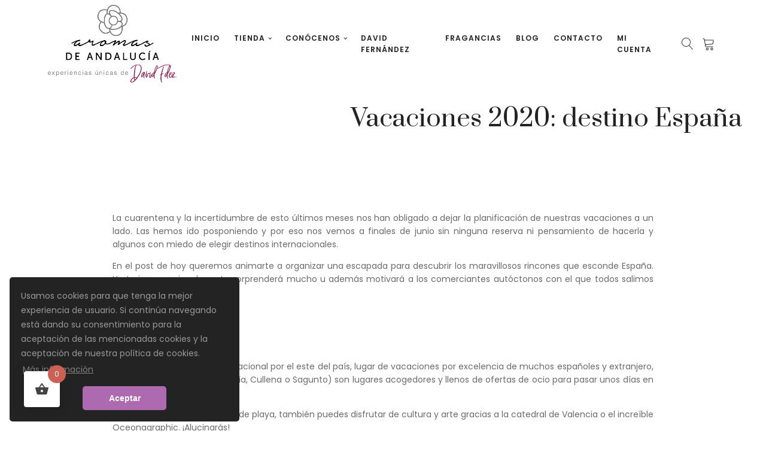

--- FILE ---
content_type: text/html; charset=UTF-8
request_url: https://www.aromasdeandalucia.com/vacaciones-2020-destino-espana/
body_size: 30725
content:
<!DOCTYPE html>
<html lang="es" prefix="og: https://ogp.me/ns#" >
<head>
<meta charset="UTF-8">
<meta name="viewport" content="width=device-width, initial-scale=1.0">
<!-- WP_HEAD() START -->
<link rel="preload" as="style" href="https://fonts.googleapis.com/css?family=Poppins:100,200,300,400,500,600,700,800,900|Prata:100,200,300,400,500,600,700,800,900|Poppins:100,200,300,400,500,600,700,800,900" >
<link rel="stylesheet" href="https://fonts.googleapis.com/css?family=Poppins:100,200,300,400,500,600,700,800,900|Prata:100,200,300,400,500,600,700,800,900|Poppins:100,200,300,400,500,600,700,800,900">
	<style>img:is([sizes="auto" i], [sizes^="auto," i]) { contain-intrinsic-size: 3000px 1500px }</style>
	<script>window._wca = window._wca || [];</script>
<!-- Etiqueta de Google (gtag.js) modo de consentimiento dataLayer añadido por Site Kit -->
<script id="google_gtagjs-js-consent-mode-data-layer">
window.dataLayer = window.dataLayer || [];function gtag(){dataLayer.push(arguments);}
gtag('consent', 'default', {"ad_personalization":"denied","ad_storage":"denied","ad_user_data":"denied","analytics_storage":"denied","functionality_storage":"denied","security_storage":"denied","personalization_storage":"denied","region":["AT","BE","BG","CH","CY","CZ","DE","DK","EE","ES","FI","FR","GB","GR","HR","HU","IE","IS","IT","LI","LT","LU","LV","MT","NL","NO","PL","PT","RO","SE","SI","SK"],"wait_for_update":500});
window._googlesitekitConsentCategoryMap = {"statistics":["analytics_storage"],"marketing":["ad_storage","ad_user_data","ad_personalization"],"functional":["functionality_storage","security_storage"],"preferences":["personalization_storage"]};
window._googlesitekitConsents = {"ad_personalization":"denied","ad_storage":"denied","ad_user_data":"denied","analytics_storage":"denied","functionality_storage":"denied","security_storage":"denied","personalization_storage":"denied","region":["AT","BE","BG","CH","CY","CZ","DE","DK","EE","ES","FI","FR","GB","GR","HR","HU","IE","IS","IT","LI","LT","LU","LV","MT","NL","NO","PL","PT","RO","SE","SI","SK"],"wait_for_update":500};
</script>
<!-- Fin de la etiqueta Google (gtag.js) modo de consentimiento dataLayer añadido por Site Kit -->

<!-- Optimización para motores de búsqueda de Rank Math -  https://rankmath.com/ -->
<title>Vacaciones 2020: destino España - Aromas de Andalucia</title>
<meta name="description" content="La cuarentena y la incertidumbre de esto últimos meses nos han obligado a dejar la planificación de nuestras vacaciones a un lado. Las hemos ido posponiendo y"/>
<meta name="robots" content="follow, index, max-snippet:-1, max-video-preview:-1, max-image-preview:large"/>
<link rel="canonical" href="https://www.aromasdeandalucia.com/vacaciones-2020-destino-espana/" />
<meta property="og:locale" content="es_ES" />
<meta property="og:type" content="article" />
<meta property="og:title" content="Vacaciones 2020: destino España - Aromas de Andalucia" />
<meta property="og:description" content="La cuarentena y la incertidumbre de esto últimos meses nos han obligado a dejar la planificación de nuestras vacaciones a un lado. Las hemos ido posponiendo y" />
<meta property="og:url" content="https://www.aromasdeandalucia.com/vacaciones-2020-destino-espana/" />
<meta property="og:site_name" content="Aromas de Andalucia" />
<meta property="article:tag" content="almeriaparaiso" />
<meta property="article:tag" content="ambientacion" />
<meta property="article:tag" content="ambientadores" />
<meta property="article:tag" content="aromasdeandalucia" />
<meta property="article:tag" content="baiona" />
<meta property="article:tag" content="David Fernández" />
<meta property="article:tag" content="decoracion" />
<meta property="article:tag" content="destinos2020" />
<meta property="article:tag" content="difusorenvarillas" />
<meta property="article:tag" content="escapadas" />
<meta property="article:tag" content="España" />
<meta property="article:tag" content="experienciasunicas" />
<meta property="article:tag" content="getxo" />
<meta property="article:tag" content="grancanarias" />
<meta property="article:tag" content="lanzarote" />
<meta property="article:tag" content="lifestyle" />
<meta property="article:tag" content="mar" />
<meta property="article:tag" content="mediterraneo" />
<meta property="article:tag" content="mikados" />
<meta property="article:tag" content="paisvasco" />
<meta property="article:tag" content="perfumeria" />
<meta property="article:tag" content="playa" />
<meta property="article:tag" content="tips" />
<meta property="article:tag" content="turismonacional" />
<meta property="article:tag" content="vacaciones" />
<meta property="article:tag" content="valencia" />
<meta property="article:tag" content="velasaromaticas" />
<meta property="article:tag" content="verano2020" />
<meta property="article:tag" content="vigo" />
<meta property="article:section" content="Aromas de Andalucía" />
<meta property="og:updated_time" content="2020-06-26T14:27:32+02:00" />
<meta property="og:image" content="https://www.aromasdeandalucia.com/wp-content/uploads/2020/06/vacaciones-2020_-destino-españa.jpg" />
<meta property="og:image:secure_url" content="https://www.aromasdeandalucia.com/wp-content/uploads/2020/06/vacaciones-2020_-destino-españa.jpg" />
<meta property="og:image:width" content="1080" />
<meta property="og:image:height" content="1080" />
<meta property="og:image:alt" content="vacaciones 2020" />
<meta property="og:image:type" content="image/jpeg" />
<meta property="article:published_time" content="2020-06-26T14:27:29+02:00" />
<meta property="article:modified_time" content="2020-06-26T14:27:32+02:00" />
<meta name="twitter:card" content="summary_large_image" />
<meta name="twitter:title" content="Vacaciones 2020: destino España - Aromas de Andalucia" />
<meta name="twitter:description" content="La cuarentena y la incertidumbre de esto últimos meses nos han obligado a dejar la planificación de nuestras vacaciones a un lado. Las hemos ido posponiendo y" />
<meta name="twitter:image" content="https://www.aromasdeandalucia.com/wp-content/uploads/2020/06/vacaciones-2020_-destino-españa.jpg" />
<meta name="twitter:label1" content="Escrito por" />
<meta name="twitter:data1" content="Blogger Aromas" />
<meta name="twitter:label2" content="Tiempo de lectura" />
<meta name="twitter:data2" content="3 minutos" />
<script type="application/ld+json" class="rank-math-schema">{"@context":"https://schema.org","@graph":[{"@type":"Organization","@id":"https://www.aromasdeandalucia.com/#organization","name":"Aromas de Andalucia","url":"https://www.aromasdeandalucia.com"},{"@type":"WebSite","@id":"https://www.aromasdeandalucia.com/#website","url":"https://www.aromasdeandalucia.com","name":"Aromas de Andalucia","publisher":{"@id":"https://www.aromasdeandalucia.com/#organization"},"inLanguage":"es"},{"@type":"ImageObject","@id":"https://www.aromasdeandalucia.com/wp-content/uploads/2020/06/vacaciones-2020_-destino-espa\u00f1a.jpg","url":"https://www.aromasdeandalucia.com/wp-content/uploads/2020/06/vacaciones-2020_-destino-espa\u00f1a.jpg","width":"1080","height":"1080","caption":"vacaciones 2020","inLanguage":"es"},{"@type":"WebPage","@id":"https://www.aromasdeandalucia.com/vacaciones-2020-destino-espana/#webpage","url":"https://www.aromasdeandalucia.com/vacaciones-2020-destino-espana/","name":"Vacaciones 2020: destino Espa\u00f1a - Aromas de Andalucia","datePublished":"2020-06-26T14:27:29+02:00","dateModified":"2020-06-26T14:27:32+02:00","isPartOf":{"@id":"https://www.aromasdeandalucia.com/#website"},"primaryImageOfPage":{"@id":"https://www.aromasdeandalucia.com/wp-content/uploads/2020/06/vacaciones-2020_-destino-espa\u00f1a.jpg"},"inLanguage":"es"},{"@type":"Person","@id":"https://www.aromasdeandalucia.com/author/sales3ld-aromaticos-com/","name":"Blogger Aromas","url":"https://www.aromasdeandalucia.com/author/sales3ld-aromaticos-com/","image":{"@type":"ImageObject","@id":"https://secure.gravatar.com/avatar/3dfdc7b5ffa630827ac9675b8ef6c35753e28e8cac64ded30cd5141ec06d4ba6?s=96&amp;d=mm&amp;r=g","url":"https://secure.gravatar.com/avatar/3dfdc7b5ffa630827ac9675b8ef6c35753e28e8cac64ded30cd5141ec06d4ba6?s=96&amp;d=mm&amp;r=g","caption":"Blogger Aromas","inLanguage":"es"},"worksFor":{"@id":"https://www.aromasdeandalucia.com/#organization"}},{"@type":"Article","headline":"Vacaciones 2020: destino Espa\u00f1a - Aromas de Andalucia","datePublished":"2020-06-26T14:27:29+02:00","dateModified":"2020-06-26T14:27:32+02:00","articleSection":"Aromas de Andaluc\u00eda, Blog, Fechas Top, Lifestyle","author":{"@id":"https://www.aromasdeandalucia.com/author/sales3ld-aromaticos-com/","name":"Blogger Aromas"},"publisher":{"@id":"https://www.aromasdeandalucia.com/#organization"},"description":"La cuarentena y la incertidumbre de esto \u00faltimos meses nos han obligado a dejar la planificaci\u00f3n de nuestras vacaciones a un lado. Las hemos ido posponiendo y","name":"Vacaciones 2020: destino Espa\u00f1a - Aromas de Andalucia","@id":"https://www.aromasdeandalucia.com/vacaciones-2020-destino-espana/#richSnippet","isPartOf":{"@id":"https://www.aromasdeandalucia.com/vacaciones-2020-destino-espana/#webpage"},"image":{"@id":"https://www.aromasdeandalucia.com/wp-content/uploads/2020/06/vacaciones-2020_-destino-espa\u00f1a.jpg"},"inLanguage":"es","mainEntityOfPage":{"@id":"https://www.aromasdeandalucia.com/vacaciones-2020-destino-espana/#webpage"}}]}</script>
<!-- /Plugin Rank Math WordPress SEO -->

<link rel='dns-prefetch' href='//www.googletagmanager.com' />
<link rel='dns-prefetch' href='//www.aromasdeandalucia.com' />
<link rel='dns-prefetch' href='//cdn.jsdelivr.net' />
<link rel='dns-prefetch' href='//stats.wp.com' />
<link rel='dns-prefetch' href='//capi-automation.s3.us-east-2.amazonaws.com' />
<link rel="alternate" type="application/rss+xml" title="Aromas de Andalucia &raquo; Comentario Vacaciones 2020: destino España del feed" href="https://www.aromasdeandalucia.com/vacaciones-2020-destino-espana/feed/" />
<script>
window._wpemojiSettings = {"baseUrl":"https:\/\/s.w.org\/images\/core\/emoji\/16.0.1\/72x72\/","ext":".png","svgUrl":"https:\/\/s.w.org\/images\/core\/emoji\/16.0.1\/svg\/","svgExt":".svg","source":{"concatemoji":"https:\/\/www.aromasdeandalucia.com\/wp-includes\/js\/wp-emoji-release.min.js?ver=6.8.3"}};
/*! This file is auto-generated */
!function(s,n){var o,i,e;function c(e){try{var t={supportTests:e,timestamp:(new Date).valueOf()};sessionStorage.setItem(o,JSON.stringify(t))}catch(e){}}function p(e,t,n){e.clearRect(0,0,e.canvas.width,e.canvas.height),e.fillText(t,0,0);var t=new Uint32Array(e.getImageData(0,0,e.canvas.width,e.canvas.height).data),a=(e.clearRect(0,0,e.canvas.width,e.canvas.height),e.fillText(n,0,0),new Uint32Array(e.getImageData(0,0,e.canvas.width,e.canvas.height).data));return t.every(function(e,t){return e===a[t]})}function u(e,t){e.clearRect(0,0,e.canvas.width,e.canvas.height),e.fillText(t,0,0);for(var n=e.getImageData(16,16,1,1),a=0;a<n.data.length;a++)if(0!==n.data[a])return!1;return!0}function f(e,t,n,a){switch(t){case"flag":return n(e,"\ud83c\udff3\ufe0f\u200d\u26a7\ufe0f","\ud83c\udff3\ufe0f\u200b\u26a7\ufe0f")?!1:!n(e,"\ud83c\udde8\ud83c\uddf6","\ud83c\udde8\u200b\ud83c\uddf6")&&!n(e,"\ud83c\udff4\udb40\udc67\udb40\udc62\udb40\udc65\udb40\udc6e\udb40\udc67\udb40\udc7f","\ud83c\udff4\u200b\udb40\udc67\u200b\udb40\udc62\u200b\udb40\udc65\u200b\udb40\udc6e\u200b\udb40\udc67\u200b\udb40\udc7f");case"emoji":return!a(e,"\ud83e\udedf")}return!1}function g(e,t,n,a){var r="undefined"!=typeof WorkerGlobalScope&&self instanceof WorkerGlobalScope?new OffscreenCanvas(300,150):s.createElement("canvas"),o=r.getContext("2d",{willReadFrequently:!0}),i=(o.textBaseline="top",o.font="600 32px Arial",{});return e.forEach(function(e){i[e]=t(o,e,n,a)}),i}function t(e){var t=s.createElement("script");t.src=e,t.defer=!0,s.head.appendChild(t)}"undefined"!=typeof Promise&&(o="wpEmojiSettingsSupports",i=["flag","emoji"],n.supports={everything:!0,everythingExceptFlag:!0},e=new Promise(function(e){s.addEventListener("DOMContentLoaded",e,{once:!0})}),new Promise(function(t){var n=function(){try{var e=JSON.parse(sessionStorage.getItem(o));if("object"==typeof e&&"number"==typeof e.timestamp&&(new Date).valueOf()<e.timestamp+604800&&"object"==typeof e.supportTests)return e.supportTests}catch(e){}return null}();if(!n){if("undefined"!=typeof Worker&&"undefined"!=typeof OffscreenCanvas&&"undefined"!=typeof URL&&URL.createObjectURL&&"undefined"!=typeof Blob)try{var e="postMessage("+g.toString()+"("+[JSON.stringify(i),f.toString(),p.toString(),u.toString()].join(",")+"));",a=new Blob([e],{type:"text/javascript"}),r=new Worker(URL.createObjectURL(a),{name:"wpTestEmojiSupports"});return void(r.onmessage=function(e){c(n=e.data),r.terminate(),t(n)})}catch(e){}c(n=g(i,f,p,u))}t(n)}).then(function(e){for(var t in e)n.supports[t]=e[t],n.supports.everything=n.supports.everything&&n.supports[t],"flag"!==t&&(n.supports.everythingExceptFlag=n.supports.everythingExceptFlag&&n.supports[t]);n.supports.everythingExceptFlag=n.supports.everythingExceptFlag&&!n.supports.flag,n.DOMReady=!1,n.readyCallback=function(){n.DOMReady=!0}}).then(function(){return e}).then(function(){var e;n.supports.everything||(n.readyCallback(),(e=n.source||{}).concatemoji?t(e.concatemoji):e.wpemoji&&e.twemoji&&(t(e.twemoji),t(e.wpemoji)))}))}((window,document),window._wpemojiSettings);
</script>
<link rel='stylesheet' id='wdp_cart-summary-css' href='https://www.aromasdeandalucia.com/wp-content/plugins/advanced-dynamic-pricing-for-woocommerce/BaseVersion/assets/css/cart-summary.css?ver=4.10.5' type='text/css' media='all' />
<link rel='stylesheet' id='acfwf-wc-cart-block-integration-css' href='https://www.aromasdeandalucia.com/wp-content/plugins/advanced-coupons-for-woocommerce-free/dist/assets/index-467dde24.css?ver=1766472670' type='text/css' media='all' />
<link rel='stylesheet' id='acfwf-wc-checkout-block-integration-css' href='https://www.aromasdeandalucia.com/wp-content/plugins/advanced-coupons-for-woocommerce-free/dist/assets/index-2a7d8588.css?ver=1766472670' type='text/css' media='all' />
<link rel='stylesheet' id='twentynineteen-jetpack-css' href='https://www.aromasdeandalucia.com/wp-content/plugins/jetpack/modules/theme-tools/compat/twentynineteen.css?ver=15.3.1' type='text/css' media='all' />
<style id='wp-emoji-styles-inline-css' type='text/css'>

	img.wp-smiley, img.emoji {
		display: inline !important;
		border: none !important;
		box-shadow: none !important;
		height: 1em !important;
		width: 1em !important;
		margin: 0 0.07em !important;
		vertical-align: -0.1em !important;
		background: none !important;
		padding: 0 !important;
	}
</style>
<link rel='stylesheet' id='wp-block-library-css' href='https://www.aromasdeandalucia.com/wp-includes/css/dist/block-library/style.min.css?ver=6.8.3' type='text/css' media='all' />
<style id='classic-theme-styles-inline-css' type='text/css'>
/*! This file is auto-generated */
.wp-block-button__link{color:#fff;background-color:#32373c;border-radius:9999px;box-shadow:none;text-decoration:none;padding:calc(.667em + 2px) calc(1.333em + 2px);font-size:1.125em}.wp-block-file__button{background:#32373c;color:#fff;text-decoration:none}
</style>
<link rel='stylesheet' id='acfw-blocks-frontend-css' href='https://www.aromasdeandalucia.com/wp-content/plugins/advanced-coupons-for-woocommerce-free/css/acfw-blocks-frontend.css?ver=4.7.1' type='text/css' media='all' />
<link rel='stylesheet' id='mediaelement-css' href='https://www.aromasdeandalucia.com/wp-includes/js/mediaelement/mediaelementplayer-legacy.min.css?ver=4.2.17' type='text/css' media='all' />
<link rel='stylesheet' id='wp-mediaelement-css' href='https://www.aromasdeandalucia.com/wp-includes/js/mediaelement/wp-mediaelement.min.css?ver=6.8.3' type='text/css' media='all' />
<style id='jetpack-sharing-buttons-style-inline-css' type='text/css'>
.jetpack-sharing-buttons__services-list{display:flex;flex-direction:row;flex-wrap:wrap;gap:0;list-style-type:none;margin:5px;padding:0}.jetpack-sharing-buttons__services-list.has-small-icon-size{font-size:12px}.jetpack-sharing-buttons__services-list.has-normal-icon-size{font-size:16px}.jetpack-sharing-buttons__services-list.has-large-icon-size{font-size:24px}.jetpack-sharing-buttons__services-list.has-huge-icon-size{font-size:36px}@media print{.jetpack-sharing-buttons__services-list{display:none!important}}.editor-styles-wrapper .wp-block-jetpack-sharing-buttons{gap:0;padding-inline-start:0}ul.jetpack-sharing-buttons__services-list.has-background{padding:1.25em 2.375em}
</style>
<style id='global-styles-inline-css' type='text/css'>
:root{--wp--preset--aspect-ratio--square: 1;--wp--preset--aspect-ratio--4-3: 4/3;--wp--preset--aspect-ratio--3-4: 3/4;--wp--preset--aspect-ratio--3-2: 3/2;--wp--preset--aspect-ratio--2-3: 2/3;--wp--preset--aspect-ratio--16-9: 16/9;--wp--preset--aspect-ratio--9-16: 9/16;--wp--preset--color--black: #000000;--wp--preset--color--cyan-bluish-gray: #abb8c3;--wp--preset--color--white: #ffffff;--wp--preset--color--pale-pink: #f78da7;--wp--preset--color--vivid-red: #cf2e2e;--wp--preset--color--luminous-vivid-orange: #ff6900;--wp--preset--color--luminous-vivid-amber: #fcb900;--wp--preset--color--light-green-cyan: #7bdcb5;--wp--preset--color--vivid-green-cyan: #00d084;--wp--preset--color--pale-cyan-blue: #8ed1fc;--wp--preset--color--vivid-cyan-blue: #0693e3;--wp--preset--color--vivid-purple: #9b51e0;--wp--preset--gradient--vivid-cyan-blue-to-vivid-purple: linear-gradient(135deg,rgba(6,147,227,1) 0%,rgb(155,81,224) 100%);--wp--preset--gradient--light-green-cyan-to-vivid-green-cyan: linear-gradient(135deg,rgb(122,220,180) 0%,rgb(0,208,130) 100%);--wp--preset--gradient--luminous-vivid-amber-to-luminous-vivid-orange: linear-gradient(135deg,rgba(252,185,0,1) 0%,rgba(255,105,0,1) 100%);--wp--preset--gradient--luminous-vivid-orange-to-vivid-red: linear-gradient(135deg,rgba(255,105,0,1) 0%,rgb(207,46,46) 100%);--wp--preset--gradient--very-light-gray-to-cyan-bluish-gray: linear-gradient(135deg,rgb(238,238,238) 0%,rgb(169,184,195) 100%);--wp--preset--gradient--cool-to-warm-spectrum: linear-gradient(135deg,rgb(74,234,220) 0%,rgb(151,120,209) 20%,rgb(207,42,186) 40%,rgb(238,44,130) 60%,rgb(251,105,98) 80%,rgb(254,248,76) 100%);--wp--preset--gradient--blush-light-purple: linear-gradient(135deg,rgb(255,206,236) 0%,rgb(152,150,240) 100%);--wp--preset--gradient--blush-bordeaux: linear-gradient(135deg,rgb(254,205,165) 0%,rgb(254,45,45) 50%,rgb(107,0,62) 100%);--wp--preset--gradient--luminous-dusk: linear-gradient(135deg,rgb(255,203,112) 0%,rgb(199,81,192) 50%,rgb(65,88,208) 100%);--wp--preset--gradient--pale-ocean: linear-gradient(135deg,rgb(255,245,203) 0%,rgb(182,227,212) 50%,rgb(51,167,181) 100%);--wp--preset--gradient--electric-grass: linear-gradient(135deg,rgb(202,248,128) 0%,rgb(113,206,126) 100%);--wp--preset--gradient--midnight: linear-gradient(135deg,rgb(2,3,129) 0%,rgb(40,116,252) 100%);--wp--preset--font-size--small: 13px;--wp--preset--font-size--medium: 20px;--wp--preset--font-size--large: 36px;--wp--preset--font-size--x-large: 42px;--wp--preset--spacing--20: 0.44rem;--wp--preset--spacing--30: 0.67rem;--wp--preset--spacing--40: 1rem;--wp--preset--spacing--50: 1.5rem;--wp--preset--spacing--60: 2.25rem;--wp--preset--spacing--70: 3.38rem;--wp--preset--spacing--80: 5.06rem;--wp--preset--shadow--natural: 6px 6px 9px rgba(0, 0, 0, 0.2);--wp--preset--shadow--deep: 12px 12px 50px rgba(0, 0, 0, 0.4);--wp--preset--shadow--sharp: 6px 6px 0px rgba(0, 0, 0, 0.2);--wp--preset--shadow--outlined: 6px 6px 0px -3px rgba(255, 255, 255, 1), 6px 6px rgba(0, 0, 0, 1);--wp--preset--shadow--crisp: 6px 6px 0px rgba(0, 0, 0, 1);}:where(.is-layout-flex){gap: 0.5em;}:where(.is-layout-grid){gap: 0.5em;}body .is-layout-flex{display: flex;}.is-layout-flex{flex-wrap: wrap;align-items: center;}.is-layout-flex > :is(*, div){margin: 0;}body .is-layout-grid{display: grid;}.is-layout-grid > :is(*, div){margin: 0;}:where(.wp-block-columns.is-layout-flex){gap: 2em;}:where(.wp-block-columns.is-layout-grid){gap: 2em;}:where(.wp-block-post-template.is-layout-flex){gap: 1.25em;}:where(.wp-block-post-template.is-layout-grid){gap: 1.25em;}.has-black-color{color: var(--wp--preset--color--black) !important;}.has-cyan-bluish-gray-color{color: var(--wp--preset--color--cyan-bluish-gray) !important;}.has-white-color{color: var(--wp--preset--color--white) !important;}.has-pale-pink-color{color: var(--wp--preset--color--pale-pink) !important;}.has-vivid-red-color{color: var(--wp--preset--color--vivid-red) !important;}.has-luminous-vivid-orange-color{color: var(--wp--preset--color--luminous-vivid-orange) !important;}.has-luminous-vivid-amber-color{color: var(--wp--preset--color--luminous-vivid-amber) !important;}.has-light-green-cyan-color{color: var(--wp--preset--color--light-green-cyan) !important;}.has-vivid-green-cyan-color{color: var(--wp--preset--color--vivid-green-cyan) !important;}.has-pale-cyan-blue-color{color: var(--wp--preset--color--pale-cyan-blue) !important;}.has-vivid-cyan-blue-color{color: var(--wp--preset--color--vivid-cyan-blue) !important;}.has-vivid-purple-color{color: var(--wp--preset--color--vivid-purple) !important;}.has-black-background-color{background-color: var(--wp--preset--color--black) !important;}.has-cyan-bluish-gray-background-color{background-color: var(--wp--preset--color--cyan-bluish-gray) !important;}.has-white-background-color{background-color: var(--wp--preset--color--white) !important;}.has-pale-pink-background-color{background-color: var(--wp--preset--color--pale-pink) !important;}.has-vivid-red-background-color{background-color: var(--wp--preset--color--vivid-red) !important;}.has-luminous-vivid-orange-background-color{background-color: var(--wp--preset--color--luminous-vivid-orange) !important;}.has-luminous-vivid-amber-background-color{background-color: var(--wp--preset--color--luminous-vivid-amber) !important;}.has-light-green-cyan-background-color{background-color: var(--wp--preset--color--light-green-cyan) !important;}.has-vivid-green-cyan-background-color{background-color: var(--wp--preset--color--vivid-green-cyan) !important;}.has-pale-cyan-blue-background-color{background-color: var(--wp--preset--color--pale-cyan-blue) !important;}.has-vivid-cyan-blue-background-color{background-color: var(--wp--preset--color--vivid-cyan-blue) !important;}.has-vivid-purple-background-color{background-color: var(--wp--preset--color--vivid-purple) !important;}.has-black-border-color{border-color: var(--wp--preset--color--black) !important;}.has-cyan-bluish-gray-border-color{border-color: var(--wp--preset--color--cyan-bluish-gray) !important;}.has-white-border-color{border-color: var(--wp--preset--color--white) !important;}.has-pale-pink-border-color{border-color: var(--wp--preset--color--pale-pink) !important;}.has-vivid-red-border-color{border-color: var(--wp--preset--color--vivid-red) !important;}.has-luminous-vivid-orange-border-color{border-color: var(--wp--preset--color--luminous-vivid-orange) !important;}.has-luminous-vivid-amber-border-color{border-color: var(--wp--preset--color--luminous-vivid-amber) !important;}.has-light-green-cyan-border-color{border-color: var(--wp--preset--color--light-green-cyan) !important;}.has-vivid-green-cyan-border-color{border-color: var(--wp--preset--color--vivid-green-cyan) !important;}.has-pale-cyan-blue-border-color{border-color: var(--wp--preset--color--pale-cyan-blue) !important;}.has-vivid-cyan-blue-border-color{border-color: var(--wp--preset--color--vivid-cyan-blue) !important;}.has-vivid-purple-border-color{border-color: var(--wp--preset--color--vivid-purple) !important;}.has-vivid-cyan-blue-to-vivid-purple-gradient-background{background: var(--wp--preset--gradient--vivid-cyan-blue-to-vivid-purple) !important;}.has-light-green-cyan-to-vivid-green-cyan-gradient-background{background: var(--wp--preset--gradient--light-green-cyan-to-vivid-green-cyan) !important;}.has-luminous-vivid-amber-to-luminous-vivid-orange-gradient-background{background: var(--wp--preset--gradient--luminous-vivid-amber-to-luminous-vivid-orange) !important;}.has-luminous-vivid-orange-to-vivid-red-gradient-background{background: var(--wp--preset--gradient--luminous-vivid-orange-to-vivid-red) !important;}.has-very-light-gray-to-cyan-bluish-gray-gradient-background{background: var(--wp--preset--gradient--very-light-gray-to-cyan-bluish-gray) !important;}.has-cool-to-warm-spectrum-gradient-background{background: var(--wp--preset--gradient--cool-to-warm-spectrum) !important;}.has-blush-light-purple-gradient-background{background: var(--wp--preset--gradient--blush-light-purple) !important;}.has-blush-bordeaux-gradient-background{background: var(--wp--preset--gradient--blush-bordeaux) !important;}.has-luminous-dusk-gradient-background{background: var(--wp--preset--gradient--luminous-dusk) !important;}.has-pale-ocean-gradient-background{background: var(--wp--preset--gradient--pale-ocean) !important;}.has-electric-grass-gradient-background{background: var(--wp--preset--gradient--electric-grass) !important;}.has-midnight-gradient-background{background: var(--wp--preset--gradient--midnight) !important;}.has-small-font-size{font-size: var(--wp--preset--font-size--small) !important;}.has-medium-font-size{font-size: var(--wp--preset--font-size--medium) !important;}.has-large-font-size{font-size: var(--wp--preset--font-size--large) !important;}.has-x-large-font-size{font-size: var(--wp--preset--font-size--x-large) !important;}
:where(.wp-block-post-template.is-layout-flex){gap: 1.25em;}:where(.wp-block-post-template.is-layout-grid){gap: 1.25em;}
:where(.wp-block-columns.is-layout-flex){gap: 2em;}:where(.wp-block-columns.is-layout-grid){gap: 2em;}
:root :where(.wp-block-pullquote){font-size: 1.5em;line-height: 1.6;}
</style>
<link rel='stylesheet' id='oxygen-aos-css' href='https://www.aromasdeandalucia.com/wp-content/plugins/oxygen/component-framework/vendor/aos/aos.css?ver=6.8.3' type='text/css' media='all' />
<link rel='stylesheet' id='oxygen-css' href='https://www.aromasdeandalucia.com/wp-content/plugins/oxygen/component-framework/oxygen.css?ver=4.9.4' type='text/css' media='all' />
<link rel='stylesheet' id='simple-banner-style-css' href='https://www.aromasdeandalucia.com/wp-content/plugins/simple-banner/simple-banner.css?ver=3.2.0' type='text/css' media='all' />
<link rel='stylesheet' id='pif-styles-css' href='https://www.aromasdeandalucia.com/wp-content/plugins/woocommerce-product-image-flipper/assets/css/style.css?ver=6.8.3' type='text/css' media='all' />
<link rel='stylesheet' id='woocommerce-layout-css' href='https://www.aromasdeandalucia.com/wp-content/plugins/woocommerce/assets/css/woocommerce-layout.css?ver=10.4.3' type='text/css' media='all' />
<style id='woocommerce-layout-inline-css' type='text/css'>

	.infinite-scroll .woocommerce-pagination {
		display: none;
	}
</style>
<link rel='stylesheet' id='woocommerce-smallscreen-css' href='https://www.aromasdeandalucia.com/wp-content/plugins/woocommerce/assets/css/woocommerce-smallscreen.css?ver=10.4.3' type='text/css' media='only screen and (max-width: 768px)' />
<link rel='stylesheet' id='woocommerce-general-css' href='https://www.aromasdeandalucia.com/wp-content/plugins/woocommerce/assets/css/woocommerce.css?ver=10.4.3' type='text/css' media='all' />
<style id='woocommerce-inline-inline-css' type='text/css'>
.woocommerce form .form-row .required { visibility: visible; }
</style>
<link rel='stylesheet' id='photoswipe-css' href='https://www.aromasdeandalucia.com/wp-content/plugins/woocommerce/assets/css/photoswipe/photoswipe.min.css?ver=10.4.3' type='text/css' media='all' />
<link rel='stylesheet' id='photoswipe-default-skin-css' href='https://www.aromasdeandalucia.com/wp-content/plugins/woocommerce/assets/css/photoswipe/default-skin/default-skin.min.css?ver=10.4.3' type='text/css' media='all' />
<link rel='stylesheet' id='sendcloud-checkout-css-css' href='https://www.aromasdeandalucia.com/wp-content/plugins/sendcloud-shipping/resources/css/sendcloud-checkout.css?ver=2.4.5' type='text/css' media='all' />
<link rel='stylesheet' id='hint-css' href='https://www.aromasdeandalucia.com/wp-content/plugins/woo-fly-cart/assets/hint/hint.min.css?ver=6.8.3' type='text/css' media='all' />
<link rel='stylesheet' id='perfect-scrollbar-css' href='https://www.aromasdeandalucia.com/wp-content/plugins/woo-fly-cart/assets/perfect-scrollbar/css/perfect-scrollbar.min.css?ver=6.8.3' type='text/css' media='all' />
<link rel='stylesheet' id='perfect-scrollbar-wpc-css' href='https://www.aromasdeandalucia.com/wp-content/plugins/woo-fly-cart/assets/perfect-scrollbar/css/custom-theme.css?ver=6.8.3' type='text/css' media='all' />
<link rel='stylesheet' id='woofc-fonts-css' href='https://www.aromasdeandalucia.com/wp-content/plugins/woo-fly-cart/assets/css/fonts.css?ver=6.8.3' type='text/css' media='all' />
<link rel='stylesheet' id='woofc-frontend-css' href='https://www.aromasdeandalucia.com/wp-content/plugins/woo-fly-cart/assets/css/frontend.css?ver=5.9.5' type='text/css' media='all' />
<style id='woofc-frontend-inline-css' type='text/css'>
.woofc-area.woofc-style-01 .woofc-inner, .woofc-area.woofc-style-03 .woofc-inner, .woofc-area.woofc-style-02 .woofc-area-bot .woofc-action .woofc-action-inner > div a:hover, .woofc-area.woofc-style-04 .woofc-area-bot .woofc-action .woofc-action-inner > div a:hover {
                            background-color: #cc6055;
                        }

                        .woofc-area.woofc-style-01 .woofc-area-bot .woofc-action .woofc-action-inner > div a, .woofc-area.woofc-style-02 .woofc-area-bot .woofc-action .woofc-action-inner > div a, .woofc-area.woofc-style-03 .woofc-area-bot .woofc-action .woofc-action-inner > div a, .woofc-area.woofc-style-04 .woofc-area-bot .woofc-action .woofc-action-inner > div a {
                            outline: none;
                            color: #cc6055;
                        }

                        .woofc-area.woofc-style-02 .woofc-area-bot .woofc-action .woofc-action-inner > div a, .woofc-area.woofc-style-04 .woofc-area-bot .woofc-action .woofc-action-inner > div a {
                            border-color: #cc6055;
                        }

                        .woofc-area.woofc-style-05 .woofc-inner{
                            background-color: #cc6055;
                            background-image: url('');
                            background-size: cover;
                            background-position: center;
                            background-repeat: no-repeat;
                        }
                        
                        .woofc-count span {
                            background-color: #cc6055;
                        }
</style>
<link rel='stylesheet' id='wdp_pricing-table-css' href='https://www.aromasdeandalucia.com/wp-content/plugins/advanced-dynamic-pricing-for-woocommerce/BaseVersion/assets/css/pricing-table.css?ver=4.10.5' type='text/css' media='all' />
<link rel='stylesheet' id='wdp_deals-table-css' href='https://www.aromasdeandalucia.com/wp-content/plugins/advanced-dynamic-pricing-for-woocommerce/BaseVersion/assets/css/deals-table.css?ver=4.10.5' type='text/css' media='all' />
<script id="woocommerce-google-analytics-integration-gtag-js-after">
/* Google Analytics for WooCommerce (gtag.js) */
					window.dataLayer = window.dataLayer || [];
					function gtag(){dataLayer.push(arguments);}
					// Set up default consent state.
					for ( const mode of [{"analytics_storage":"denied","ad_storage":"denied","ad_user_data":"denied","ad_personalization":"denied","region":["AT","BE","BG","HR","CY","CZ","DK","EE","FI","FR","DE","GR","HU","IS","IE","IT","LV","LI","LT","LU","MT","NL","NO","PL","PT","RO","SK","SI","ES","SE","GB","CH"]}] || [] ) {
						gtag( "consent", "default", { "wait_for_update": 500, ...mode } );
					}
					gtag("js", new Date());
					gtag("set", "developer_id.dOGY3NW", true);
					gtag("config", "292747664", {"track_404":true,"allow_google_signals":true,"logged_in":false,"linker":{"domains":["sensaodor.com"],"allow_incoming":false},"custom_map":{"dimension1":"logged_in"}});
</script>
<script src="https://www.aromasdeandalucia.com/wp-content/plugins/oxygen/component-framework/vendor/aos/aos.js?ver=1" id="oxygen-aos-js"></script>
<script src="https://www.aromasdeandalucia.com/wp-includes/js/jquery/jquery.min.js?ver=3.7.1" id="jquery-core-js"></script>
<script id="simple-banner-script-js-before">
const simpleBannerScriptParams = {"pro_version_enabled":"","debug_mode":false,"id":8456,"version":"3.2.0","banner_params":[{"hide_simple_banner":"yes","simple_banner_prepend_element":"body","simple_banner_position":"","header_margin":"","header_padding":"","wp_body_open_enabled":"","wp_body_open":true,"simple_banner_z_index":"","simple_banner_text":"\u00a1Recuerda! El \u00faltimo d\u00eda para realizar los pedidos navide\u00f1os ser\u00e1 el 19 de diciembre. Los pedidos posteriores ser\u00e1n enviados a partir del 9 de enero. \u00a1Gracias por confiar en nosotros!","disabled_on_current_page":false,"disabled_pages_array":[],"is_current_page_a_post":true,"disabled_on_posts":"","simple_banner_disabled_page_paths":"","simple_banner_font_size":"16px","simple_banner_color":"#ff0019","simple_banner_text_color":"","simple_banner_link_color":"","simple_banner_close_color":"","simple_banner_custom_css":"","simple_banner_scrolling_custom_css":"","simple_banner_text_custom_css":"","simple_banner_button_css":"","site_custom_css":"","keep_site_custom_css":"","site_custom_js":"","keep_site_custom_js":"","close_button_enabled":"","close_button_expiration":"","close_button_cookie_set":false,"current_date":{"date":"2026-01-22 23:21:22.060999","timezone_type":3,"timezone":"UTC"},"start_date":{"date":"2026-01-22 23:21:22.061008","timezone_type":3,"timezone":"UTC"},"end_date":{"date":"2026-01-22 23:21:22.061014","timezone_type":3,"timezone":"UTC"},"simple_banner_start_after_date":"","simple_banner_remove_after_date":"","simple_banner_insert_inside_element":""}]}
</script>
<script src="https://www.aromasdeandalucia.com/wp-content/plugins/simple-banner/simple-banner.js?ver=3.2.0" id="simple-banner-script-js"></script>
<script src="https://www.aromasdeandalucia.com/wp-content/plugins/woocommerce/assets/js/jquery-blockui/jquery.blockUI.min.js?ver=2.7.0-wc.10.4.3" id="wc-jquery-blockui-js" defer data-wp-strategy="defer"></script>
<script id="wc-add-to-cart-js-extra">
var wc_add_to_cart_params = {"ajax_url":"\/wp-admin\/admin-ajax.php","wc_ajax_url":"\/?wc-ajax=%%endpoint%%","i18n_view_cart":"Ver carrito","cart_url":"https:\/\/www.aromasdeandalucia.com\/carrito\/","is_cart":"","cart_redirect_after_add":"no"};
</script>
<script src="https://www.aromasdeandalucia.com/wp-content/plugins/woocommerce/assets/js/frontend/add-to-cart.min.js?ver=10.4.3" id="wc-add-to-cart-js" defer data-wp-strategy="defer"></script>
<script src="https://www.aromasdeandalucia.com/wp-content/plugins/woocommerce/assets/js/js-cookie/js.cookie.min.js?ver=2.1.4-wc.10.4.3" id="wc-js-cookie-js" data-wp-strategy="defer"></script>
<script id="woocommerce-js-extra">
var woocommerce_params = {"ajax_url":"\/wp-admin\/admin-ajax.php","wc_ajax_url":"\/?wc-ajax=%%endpoint%%","i18n_password_show":"Mostrar contrase\u00f1a","i18n_password_hide":"Ocultar contrase\u00f1a"};
</script>
<script src="https://www.aromasdeandalucia.com/wp-content/plugins/woocommerce/assets/js/frontend/woocommerce.min.js?ver=10.4.3" id="woocommerce-js" defer data-wp-strategy="defer"></script>
<script src="https://www.aromasdeandalucia.com/wp-content/plugins/woocommerce/assets/js/zoom/jquery.zoom.min.js?ver=1.7.21-wc.10.4.3" id="wc-zoom-js" defer data-wp-strategy="defer"></script>
<script src="https://www.aromasdeandalucia.com/wp-content/plugins/woocommerce/assets/js/flexslider/jquery.flexslider.min.js?ver=2.7.2-wc.10.4.3" id="wc-flexslider-js" defer data-wp-strategy="defer"></script>
<script src="https://www.aromasdeandalucia.com/wp-content/plugins/woocommerce/assets/js/photoswipe/photoswipe.min.js?ver=4.1.1-wc.10.4.3" id="wc-photoswipe-js" defer data-wp-strategy="defer"></script>
<script src="https://www.aromasdeandalucia.com/wp-content/plugins/woocommerce/assets/js/photoswipe/photoswipe-ui-default.min.js?ver=4.1.1-wc.10.4.3" id="wc-photoswipe-ui-default-js" defer data-wp-strategy="defer"></script>
<script id="wc-single-product-js-extra">
var wc_single_product_params = {"i18n_required_rating_text":"Por favor elige una puntuaci\u00f3n","i18n_rating_options":["1 de 5 estrellas","2 de 5 estrellas","3 de 5 estrellas","4 de 5 estrellas","5 de 5 estrellas"],"i18n_product_gallery_trigger_text":"Ver galer\u00eda de im\u00e1genes a pantalla completa","review_rating_required":"yes","flexslider":{"rtl":false,"animation":"slide","smoothHeight":true,"directionNav":false,"controlNav":"thumbnails","slideshow":false,"animationSpeed":500,"animationLoop":false,"allowOneSlide":false,"touch":false},"zoom_enabled":"1","zoom_options":[],"photoswipe_enabled":"1","photoswipe_options":{"shareEl":false,"closeOnScroll":false,"history":false,"hideAnimationDuration":0,"showAnimationDuration":0},"flexslider_enabled":"1"};
</script>
<script src="https://www.aromasdeandalucia.com/wp-content/plugins/woocommerce/assets/js/frontend/single-product.min.js?ver=10.4.3" id="wc-single-product-js" defer data-wp-strategy="defer"></script>
<script id="WCPAY_ASSETS-js-extra">
var wcpayAssets = {"url":"https:\/\/www.aromasdeandalucia.com\/wp-content\/plugins\/woocommerce-payments\/dist\/"};
</script>
<script src="https://stats.wp.com/s-202604.js" id="woocommerce-analytics-js" defer data-wp-strategy="defer"></script>

<!-- Fragmento de código de la etiqueta de Google (gtag.js) añadida por Site Kit -->
<!-- Fragmento de código de Google Analytics añadido por Site Kit -->
<script src="https://www.googletagmanager.com/gtag/js?id=G-4341B6S6NV" id="google_gtagjs-js" async></script>
<script id="google_gtagjs-js-after">
window.dataLayer = window.dataLayer || [];function gtag(){dataLayer.push(arguments);}
gtag("set","linker",{"domains":["www.aromasdeandalucia.com"]});
gtag("js", new Date());
gtag("set", "developer_id.dZTNiMT", true);
gtag("config", "G-4341B6S6NV");
</script>
<link rel="https://api.w.org/" href="https://www.aromasdeandalucia.com/wp-json/" /><link rel="alternate" title="JSON" type="application/json" href="https://www.aromasdeandalucia.com/wp-json/wp/v2/posts/8456" /><link rel="EditURI" type="application/rsd+xml" title="RSD" href="https://www.aromasdeandalucia.com/xmlrpc.php?rsd" />
<meta name="generator" content="WordPress 6.8.3" />
<link rel='shortlink' href='https://www.aromasdeandalucia.com/?p=8456' />
<link rel="alternate" title="oEmbed (JSON)" type="application/json+oembed" href="https://www.aromasdeandalucia.com/wp-json/oembed/1.0/embed?url=https%3A%2F%2Fwww.aromasdeandalucia.com%2Fvacaciones-2020-destino-espana%2F" />
<link rel="alternate" title="oEmbed (XML)" type="text/xml+oembed" href="https://www.aromasdeandalucia.com/wp-json/oembed/1.0/embed?url=https%3A%2F%2Fwww.aromasdeandalucia.com%2Fvacaciones-2020-destino-espana%2F&#038;format=xml" />
<meta name="generator" content="Advanced Coupons for WooCommerce Free v4.7.1" /><meta name="generator" content="Site Kit by Google 1.168.0" /><style id="simple-banner-hide" type="text/css">.simple-banner{display:none;}</style><style id="simple-banner-font-size" type="text/css">.simple-banner .simple-banner-text{font-size:16px;}</style><style id="simple-banner-background-color" type="text/css">.simple-banner{background:#ff0019;}</style><style id="simple-banner-text-color" type="text/css">.simple-banner .simple-banner-text{color: #ffffff;}</style><style id="simple-banner-link-color" type="text/css">.simple-banner .simple-banner-text a{color:#f16521;}</style><style id="simple-banner-z-index" type="text/css">.simple-banner{z-index: 99999;}</style><style id="simple-banner-site-custom-css-dummy" type="text/css"></style><script id="simple-banner-site-custom-js-dummy" type="text/javascript"></script>
<!-- This website runs the Product Feed PRO for WooCommerce by AdTribes.io plugin - version woocommercesea_option_installed_version -->
	<style>img#wpstats{display:none}</style>
		<!-- Google site verification - Google for WooCommerce -->
<meta name="google-site-verification" content="ZDW_hKK0cGbWeSdxq_LO0_n8jBdfP8tqcVvibaL5v3k" />
	<noscript><style>.woocommerce-product-gallery{ opacity: 1 !important; }</style></noscript>
	<meta name="generator" content="Elementor 3.32.2; features: additional_custom_breakpoints; settings: css_print_method-external, google_font-enabled, font_display-auto">
        <style type="text/css">
            .wdp_bulk_table_content .wdp_pricing_table_caption { color: #6d6d6d ! important} .wdp_bulk_table_content table thead td { color: #6d6d6d ! important} .wdp_bulk_table_content table thead td { background-color: #efefef ! important} .wdp_bulk_table_content table thead td { higlight_background_color-color: #efefef ! important} .wdp_bulk_table_content table thead td { higlight_text_color: #6d6d6d ! important} .wdp_bulk_table_content table tbody td { color: #6d6d6d ! important} .wdp_bulk_table_content table tbody td { background-color: #ffffff ! important} .wdp_bulk_table_content .wdp_pricing_table_footer { color: #6d6d6d ! important}        </style>
        			<script  type="text/javascript">
				!function(f,b,e,v,n,t,s){if(f.fbq)return;n=f.fbq=function(){n.callMethod?
					n.callMethod.apply(n,arguments):n.queue.push(arguments)};if(!f._fbq)f._fbq=n;
					n.push=n;n.loaded=!0;n.version='2.0';n.queue=[];t=b.createElement(e);t.async=!0;
					t.src=v;s=b.getElementsByTagName(e)[0];s.parentNode.insertBefore(t,s)}(window,
					document,'script','https://connect.facebook.net/en_US/fbevents.js');
			</script>
			<!-- WooCommerce Facebook Integration Begin -->
			<script  type="text/javascript">

				fbq('init', '662502835907016', {}, {
    "agent": "woocommerce_0-10.4.3-3.5.15"
});

				document.addEventListener( 'DOMContentLoaded', function() {
					// Insert placeholder for events injected when a product is added to the cart through AJAX.
					document.body.insertAdjacentHTML( 'beforeend', '<div class=\"wc-facebook-pixel-event-placeholder\"></div>' );
				}, false );

			</script>
			<!-- WooCommerce Facebook Integration End -->
						<style>
				.e-con.e-parent:nth-of-type(n+4):not(.e-lazyloaded):not(.e-no-lazyload),
				.e-con.e-parent:nth-of-type(n+4):not(.e-lazyloaded):not(.e-no-lazyload) * {
					background-image: none !important;
				}
				@media screen and (max-height: 1024px) {
					.e-con.e-parent:nth-of-type(n+3):not(.e-lazyloaded):not(.e-no-lazyload),
					.e-con.e-parent:nth-of-type(n+3):not(.e-lazyloaded):not(.e-no-lazyload) * {
						background-image: none !important;
					}
				}
				@media screen and (max-height: 640px) {
					.e-con.e-parent:nth-of-type(n+2):not(.e-lazyloaded):not(.e-no-lazyload),
					.e-con.e-parent:nth-of-type(n+2):not(.e-lazyloaded):not(.e-no-lazyload) * {
						background-image: none !important;
					}
				}
			</style>
			
<!-- Fragmento de código de Google Tag Manager añadido por Site Kit -->
<script>
			( function( w, d, s, l, i ) {
				w[l] = w[l] || [];
				w[l].push( {'gtm.start': new Date().getTime(), event: 'gtm.js'} );
				var f = d.getElementsByTagName( s )[0],
					j = d.createElement( s ), dl = l != 'dataLayer' ? '&l=' + l : '';
				j.async = true;
				j.src = 'https://www.googletagmanager.com/gtm.js?id=' + i + dl;
				f.parentNode.insertBefore( j, f );
			} )( window, document, 'script', 'dataLayer', 'GTM-MTCFWL6' );
			
</script>

<!-- Final del fragmento de código de Google Tag Manager añadido por Site Kit -->
<link rel="modulepreload" href="https://www.aromasdeandalucia.com/wp-content/plugins/advanced-coupons-for-woocommerce-free/dist/common/NoticesPlugin.12346420.js"  /><link rel="modulepreload" href="https://www.aromasdeandalucia.com/wp-content/plugins/advanced-coupons-for-woocommerce-free/dist/common/sanitize.7727159a.js"  /><link rel="modulepreload" href="https://www.aromasdeandalucia.com/wp-content/plugins/advanced-coupons-for-woocommerce-free/dist/common/NoticesPlugin.12346420.js"  /><link rel="modulepreload" href="https://www.aromasdeandalucia.com/wp-content/plugins/advanced-coupons-for-woocommerce-free/dist/common/sanitize.7727159a.js"  /><link rel="icon" href="https://www.aromasdeandalucia.com/wp-content/uploads/2020/01/cropped-to-favicon-32x32.png" sizes="32x32" />
<link rel="icon" href="https://www.aromasdeandalucia.com/wp-content/uploads/2020/01/cropped-to-favicon-192x192.png" sizes="192x192" />
<link rel="apple-touch-icon" href="https://www.aromasdeandalucia.com/wp-content/uploads/2020/01/cropped-to-favicon-180x180.png" />
<meta name="msapplication-TileImage" content="https://www.aromasdeandalucia.com/wp-content/uploads/2020/01/cropped-to-favicon-270x270.png" />
		<style type="text/css" id="wp-custom-css">
			.woocommerce div.product form.cart .button {
 
    margin-top: 5px;
}

/* INICIO  - QUITAR PRODUCTOS RELACIONADOS */
.related.products {
display: none;
}
/* FIN  - QUITAR PRODUCTOS RELACIONADOS */

 		</style>
		<link rel='stylesheet' id='oxygen-cache-8-css' href='//www.aromasdeandalucia.com/wp-content/uploads/oxygen/css/8.css?cache=1702886975&#038;ver=6.8.3' type='text/css' media='all' />
<link rel='stylesheet' id='oxygen-cache-21-css' href='//www.aromasdeandalucia.com/wp-content/uploads/oxygen/css/21.css?cache=1702886972&#038;ver=6.8.3' type='text/css' media='all' />
<link rel='stylesheet' id='oxygen-universal-styles-css' href='//www.aromasdeandalucia.com/wp-content/uploads/oxygen/css/universal.css?cache=1768830737&#038;ver=6.8.3' type='text/css' media='all' />
<!-- END OF WP_HEAD() -->
</head>
<body class="wp-singular post-template-default single single-post postid-8456 single-format-standard wp-theme-oxygen-is-not-a-theme  wp-embed-responsive theme-oxygen-is-not-a-theme oxygen-body woocommerce-no-js elementor-default elementor-kit-10334" >

		<!-- Fragmento de código de Google Tag Manager (noscript) añadido por Site Kit -->
		<noscript>
			<iframe src="https://www.googletagmanager.com/ns.html?id=GTM-MTCFWL6" height="0" width="0" style="display:none;visibility:hidden"></iframe>
		</noscript>
		<!-- Final del fragmento de código de Google Tag Manager (noscript) añadido por Site Kit -->
		


						<header id="_header-2-8" class="oxy-header-wrapper oxy-sticky-header oxy-overlay-header oxy-header" ><div id="_header_row-1" class="oxy-header-row" ><div class="oxy-header-container"><div id="_header_left-4-8" class="oxy-header-left" ><a id="link-7-8" class="ct-link" href="/" target="_self"  ><img  id="image-8-8" alt="Logo Aromas de Andalucía" src="https://www.aromasdeandalucia.com/wp-content/uploads/2020/01/logo-aromas-andalucia.png" class="ct-image" srcset="" sizes="(max-width: 426px) 100vw, 426px" /></a></div><div id="_header_center-5-8" class="oxy-header-center" ><nav id="_nav_menu" class="oxy-nav-menu oxy-nav-menu-dropdowns oxy-nav-menu-dropdown-arrow oxy-nav-menu-responsive-dropdowns" ><div class='oxy-menu-toggle'><div class='oxy-nav-menu-hamburger-wrap'><div class='oxy-nav-menu-hamburger'><div class='oxy-nav-menu-hamburger-line'></div><div class='oxy-nav-menu-hamburger-line'></div><div class='oxy-nav-menu-hamburger-line'></div></div></div></div><div class="menu-main-container"><ul id="menu-main" class="oxy-nav-menu-list"><li id="menu-item-4374" class="menu-item menu-item-type-post_type menu-item-object-page menu-item-home menu-item-4374"><a href="https://www.aromasdeandalucia.com/">Inicio</a></li>
<li id="menu-item-4228" class="menu-item menu-item-type-post_type menu-item-object-page menu-item-has-children menu-item-4228"><a href="https://www.aromasdeandalucia.com/tienda/">Tienda</a>
<ul class="sub-menu">
	<li id="menu-item-12794" class="menu-item menu-item-type-post_type menu-item-object-page menu-item-12794"><a href="https://www.aromasdeandalucia.com/descuentos/"><strong><font color="#9900FF">DESCUENTOS</font></strong></a></li>
	<li id="menu-item-10892" class="menu-item menu-item-type-post_type menu-item-object-page menu-item-10892"><a href="https://www.aromasdeandalucia.com/tienda/ambientacion/">Ambientación</a></li>
	<li id="menu-item-10899" class="menu-item menu-item-type-post_type menu-item-object-page menu-item-10899"><a href="https://www.aromasdeandalucia.com/tienda/cuidado-personal/">Cuidado personal</a></li>
	<li id="menu-item-10896" class="menu-item menu-item-type-post_type menu-item-object-page menu-item-10896"><a href="https://www.aromasdeandalucia.com/tienda/aromaterapia/">Aromaterapia</a></li>
	<li id="menu-item-12924" class="menu-item menu-item-type-custom menu-item-object-custom menu-item-has-children menu-item-12924"><a href="https://www.aromasdeandalucia.com/categoria-producto/perfumes/">Perfumes</a>
	<ul class="sub-menu">
		<li id="menu-item-13110" class="menu-item menu-item-type-custom menu-item-object-custom menu-item-13110"><a href="https://www.aromasdeandalucia.com/categoria-producto/perfumes/el/">Para Él</a></li>
		<li id="menu-item-13111" class="menu-item menu-item-type-custom menu-item-object-custom menu-item-13111"><a href="https://www.aromasdeandalucia.com/categoria-producto/perfumes/ella/">Para Ella</a></li>
	</ul>
</li>
	<li id="menu-item-11433" class="menu-item menu-item-type-custom menu-item-object-custom menu-item-11433"><a href="https://www.aromasdeandalucia.com/categoria-producto/regalos/">Packs Regalo</a></li>
</ul>
</li>
<li id="menu-item-4225" class="menu-item menu-item-type-custom menu-item-object-custom menu-item-has-children menu-item-4225"><a href="https://www.aromasdeandalucia.com/perfumes-hogar-difusor-de-aromas/">Conócenos</a>
<ul class="sub-menu">
	<li id="menu-item-4242" class="menu-item menu-item-type-post_type menu-item-object-page menu-item-4242"><a href="https://www.aromasdeandalucia.com/perfumes-hogar-difusor-de-aromas/">Aromas de Andalucía</a></li>
	<li id="menu-item-6240" class="menu-item menu-item-type-post_type menu-item-object-page menu-item-6240"><a href="https://www.aromasdeandalucia.com/compromiso-aromas-de-andalucia/">Compromiso Aromas de Andalucía</a></li>
	<li id="menu-item-7090" class="menu-item menu-item-type-post_type menu-item-object-page menu-item-7090"><a href="https://www.aromasdeandalucia.com/beneficios-del-uso-de-velas-aromaticas-de-cera-de-soja/">Beneficios de la Cera de Soja</a></li>
	<li id="menu-item-9803" class="menu-item menu-item-type-taxonomy menu-item-object-category menu-item-9803"><a href="https://www.aromasdeandalucia.com/category/prensa/">Prensa</a></li>
</ul>
</li>
<li id="menu-item-4230" class="menu-item menu-item-type-post_type menu-item-object-page menu-item-4230"><a href="https://www.aromasdeandalucia.com/david-fernandez/">David Fernández</a></li>
<li id="menu-item-10503" class="menu-item menu-item-type-post_type menu-item-object-page menu-item-10503"><a href="https://www.aromasdeandalucia.com/fragancias-aromas-de-andalucia/">Fragancias</a></li>
<li id="menu-item-4303" class="menu-item menu-item-type-post_type menu-item-object-page current_page_parent menu-item-4303"><a href="https://www.aromasdeandalucia.com/blog/">Blog</a></li>
<li id="menu-item-4224" class="menu-item menu-item-type-post_type menu-item-object-page menu-item-4224"><a href="https://www.aromasdeandalucia.com/contacto/">Contacto</a></li>
<li id="menu-item-4241" class="menu-item menu-item-type-post_type menu-item-object-page menu-item-4241"><a href="https://www.aromasdeandalucia.com/mi-cuenta/">Mi cuenta</a></li>
</ul></div></nav></div><div id="_header_right-6-8" class="oxy-header-right" ><a id="link-91-8" class="ct-link menu-icon" href="https://www.aromasdeandalucia.com/carrito/" target="_self"  ><div id="fancy_icon-89-8" class="ct-fancy-icon " ><svg id="svg-fancy_icon-89-8"><use xlink:href="#Lineariconsicon-magnifier"></use></svg></div></a><a id="link-92-8" class="ct-link" href="https://www.aromasdeandalucia.com/carrito/" target="_self"  ><div id="fancy_icon-93-8" class="ct-fancy-icon menu-icon" ><svg id="svg-fancy_icon-93-8"><use xlink:href="#Lineariconsicon-cart"></use></svg></div><div id="code_block-102-8" class="ct-code-block" ></div></a></div></div></div></header>
				<script type="text/javascript">
			jQuery(document).ready(function() {
				var selector = "#_header-2-8",
					scrollval = parseInt("200");
				if (!scrollval || scrollval < 1) {
										if (jQuery(window).width() >= 1201){
											jQuery("body").css("margin-top", jQuery(selector).outerHeight());
						jQuery(selector).addClass("oxy-sticky-header-active");
										}
									}
				else {
					var scrollTopOld = 0;
					jQuery(window).scroll(function() {
						if (!jQuery('body').hasClass('oxy-nav-menu-prevent-overflow')) {
							if (jQuery(this).scrollTop() > scrollval 
																) {
								if (
																		jQuery(window).width() >= 1201 && 
																		!jQuery(selector).hasClass("oxy-sticky-header-active")) {
									if (jQuery(selector).css('position')!='absolute') {
										jQuery("body").css("margin-top", jQuery(selector).outerHeight());
									}
									jQuery(selector)
										.addClass("oxy-sticky-header-active")
																			.addClass("oxy-sticky-header-fade-in");
																	}
							}
							else {
								jQuery(selector)
									.removeClass("oxy-sticky-header-fade-in")
									.removeClass("oxy-sticky-header-active");
								if (jQuery(selector).css('position')!='absolute') {
									jQuery("body").css("margin-top", "");
								}
							}
							scrollTopOld = jQuery(this).scrollTop();
						}
					})
				}
			});
		</script>            <div tabindex="-1" class="oxy-modal-backdrop center "
                style="background-color: rgba(255,255,255,0.9);"
                data-trigger="user_clicks_element"                data-trigger-selector="#fancy_icon-89-8"                data-trigger-time="5"                data-trigger-time-unit="seconds"                data-close-automatically="no"                data-close-after-time="10"                data-close-after-time-unit="seconds"                data-trigger_scroll_amount="50"                data-trigger_scroll_direction="down"	            data-scroll_to_selector=""	            data-time_inactive="60"	            data-time-inactive-unit="seconds"	            data-number_of_clicks="3"	            data-close_on_esc="on"	            data-number_of_page_views="3"                data-close-after-form-submit="no"                data-open-again="always_show"                data-open-again-after-days="3"            >

                <div id="modal-94-8" class="ct-modal" ><div id="text_block-96-8" class="ct-text-block"  data-aos="zoom-in" data-aos-duration="200">Encuentra productos en nuestra tienda&nbsp;</div>
                <div id="_search_form-95-8" class="oxy-search-form"  data-aos="zoom-in-up" data-aos-duration="200">
                <form role="search" method="get" id="searchform" class="searchform" action="https://www.aromasdeandalucia.com/">
				<div>
					<label class="screen-reader-text" for="s">Buscar:</label>
					<input type="text" value="" name="s" id="s" />
					<input type="submit" id="searchsubmit" value="Buscar" />
				</div>
			</form>                </div>
        
        <div id="oxi-close-btn" class="ct-fancy-icon oxy-close-modal rotate-45" ><svg id="svg-oxi-close-btn"><use xlink:href="#Lineariconsicon-cross"></use></svg></div></div>
            </div>
        <section id="section-2-21" class=" ct-section" ><div class="ct-section-inner-wrap"><h1 id="headline-3-21" class="ct-headline"><span id="span-5-21" class="ct-span" >Vacaciones 2020: destino España</span></h1></div></section><section id="section-9-21" class=" ct-section" ><div class="ct-section-inner-wrap"><div id="text_block-10-21" class="ct-text-block" ><span id="span-11-21" class="ct-span oxy-stock-content-styles" >
<p>La cuarentena y la incertidumbre de esto últimos meses nos han obligado a dejar la planificación de nuestras vacaciones a un lado. Las hemos ido posponiendo y por eso nos vemos a finales de junio sin ninguna reserva ni pensamiento de hacerla y algunos con miedo de elegir destinos internacionales.</p>



<p>En el post de hoy queremos animarte a organizar una escapada para descubrir los maravillosos rincones que esconde España. Un turismo nacional que te sorprenderá mucho u además motivará a los comerciantes autóctonos con el que todos salimos ganando.</p>



<p>¿Dónde nos vamos?</p>



<h3 class="wp-block-heading">VALENCIA</h3>



<p>Empezamos nuestra ruta vacacional por el este del país, lugar de vacaciones por excelencia de muchos españoles y extranjero, Valencia y su provincia (Gandía, Cullena o Sagunto)  son lugares acogedores y llenos de ofertas de ocio para pasar unos días en familia o con amigos.</p>



<p>Además, no solo son destinos de playa, también puedes disfrutar de cultura y arte gracias a la catedral de Valencia o el increíble Oceonagraphic. ¡Alucinarás!</p>



<div class="wp-block-image"><figure class="aligncenter size-large is-resized"><img fetchpriority="high" decoding="async" src="https://www.aromasdeandalucia.com/wp-content/uploads/2020/06/VALENCIA-1.jpg" alt="" class="wp-image-8458" width="536" height="356" srcset="https://www.aromasdeandalucia.com/wp-content/uploads/2020/06/VALENCIA-1.jpg 1920w, https://www.aromasdeandalucia.com/wp-content/uploads/2020/06/VALENCIA-1-600x399.jpg 600w, https://www.aromasdeandalucia.com/wp-content/uploads/2020/06/VALENCIA-1-768x511.jpg 768w, https://www.aromasdeandalucia.com/wp-content/uploads/2020/06/VALENCIA-1-1536x1022.jpg 1536w" sizes="(max-width: 536px) 100vw, 536px" /></figure></div>



<h3 class="wp-block-heading">GETXO</h3>



<p>Un precioso pueblo costero de la provincia de Vizcaya en el que puedes gozar tanto de playa como de campo con un maravilloso clima.</p>



<p>Dentro del área metropolitana de Bilbao, Gexto destaca por su bella arquitectura representada en palacetes y viviendas señoriales en pleno centro del municipio. </p>



<p>Alternando el plan de playa por la mañana y los largos paseos por el paseo marítimo y la naturaleza es una combinación perfecta para tu verano 2020.</p>



<div class="wp-block-image"><figure class="aligncenter size-large is-resized"><img decoding="async" src="https://www.aromasdeandalucia.com/wp-content/uploads/2020/06/GETXO-1.jpg" alt="" class="wp-image-8460" width="531" height="354" srcset="https://www.aromasdeandalucia.com/wp-content/uploads/2020/06/GETXO-1.jpg 1030w, https://www.aromasdeandalucia.com/wp-content/uploads/2020/06/GETXO-1-600x400.jpg 600w, https://www.aromasdeandalucia.com/wp-content/uploads/2020/06/GETXO-1-768x512.jpg 768w" sizes="(max-width: 531px) 100vw, 531px" /></figure></div>



<h3 class="wp-block-heading">LANZAROTE</h3>



<p>Lanzarote y en general Gran Canaria no es solo playas. La isla de Lanzarote es la tercera más pobladas de archipiélago y ofrece maravillas naturales que nunca podríamos imaginar que tener en España.</p>



<p>A pesar de tener que acceder a la isla en avión, pasar unos días allí es de lo más económico a la par que entretenido. En Lanzarote no puedes dejar de conocer la zona de Timanfaya, resultante de erupciones volcánicas que supone una cuarta parte de la isla, el Parque Natural de las Montañas de Fuego, el Parque Natural de Los Volcanes, el paraje de La Geria o el Volcán de la Corona.</p>



<p>Te sentirás como en una película.</p>



<div class="wp-block-image"><figure class="aligncenter size-large is-resized"><img decoding="async" src="https://www.aromasdeandalucia.com/wp-content/uploads/2020/06/LANZAROTE-1.jpg" alt="" class="wp-image-8462" width="587" height="294" srcset="https://www.aromasdeandalucia.com/wp-content/uploads/2020/06/LANZAROTE-1.jpg 900w, https://www.aromasdeandalucia.com/wp-content/uploads/2020/06/LANZAROTE-1-600x300.jpg 600w, https://www.aromasdeandalucia.com/wp-content/uploads/2020/06/LANZAROTE-1-768x384.jpg 768w" sizes="(max-width: 587px) 100vw, 587px" /></figure></div>



<h3 class="wp-block-heading">BAIONA</h3>



<p>Volando a la ota punta de España, os encontramos con Baoina (Vigo). Un pequeño pueblo gallego de inspiración medieval que como suele pasar en el norte de la península , combina mar y montaña a unos pocos metros.</p>



<p>Este pueblecito es reconocido por ser el lugar a donde llegó Martín Alonso Pinzón tras el primer viaje a las Americas, siendo la primera villa que supo del descubrimiento. Una fecha a destacar que se festeja cada mes de marzo.</p>



<p>Baoina es un destino ideal para tu verano 2020, sobre todo te servirá como punto de referencia desde el que moverte y conocer más lugares de la provincia o algunas localidades de alrededor. </p>



<div class="wp-block-image"><figure class="aligncenter size-large is-resized"><img loading="lazy" decoding="async" src="https://www.aromasdeandalucia.com/wp-content/uploads/2020/06/BAIONA-1.jpg" alt="" class="wp-image-8464" width="564" height="381" srcset="https://www.aromasdeandalucia.com/wp-content/uploads/2020/06/BAIONA-1.jpg 1100w, https://www.aromasdeandalucia.com/wp-content/uploads/2020/06/BAIONA-1-600x406.jpg 600w, https://www.aromasdeandalucia.com/wp-content/uploads/2020/06/BAIONA-1-768x520.jpg 768w" sizes="(max-width: 564px) 100vw, 564px" /></figure></div>



<h3 class="wp-block-heading">ALMERÍA</h3>



<p>El paraíso escondido al sureste de Andalucía que te permitirá desconectar de la rutina en apenas unos pocos días.</p>



<p>Las desconocidas playas almerienses y sus recónditas calas te dejarán con la boca abierta. El Parque Natural de Cabo de Gata lo forma una cadena de costas y pueblecitos rurales con unas pocas viviendas que multiplican su población los meses de verano.</p>



<p>Auténticas aguas cristalinas idóneas para deportes submarinos y para conocer mejor el mar. Preciosas playas abrazadas por la naturaleza características de Almería y un riquísima gastronomía de la tapa que  no conocerás en otras ciudades.</p>



<div class="wp-block-image"><figure class="aligncenter size-large is-resized"><img loading="lazy" decoding="async" src="https://www.aromasdeandalucia.com/wp-content/uploads/2020/06/ALMERÍA-1.jpg" alt="" class="wp-image-8466" width="541" height="334" srcset="https://www.aromasdeandalucia.com/wp-content/uploads/2020/06/ALMERÍA-1.jpg 900w, https://www.aromasdeandalucia.com/wp-content/uploads/2020/06/ALMERÍA-1-600x371.jpg 600w, https://www.aromasdeandalucia.com/wp-content/uploads/2020/06/ALMERÍA-1-768x474.jpg 768w" sizes="(max-width: 541px) 100vw, 541px" /></figure></div>



<p>Cinco destinos distintos en puntos opuestos de la geografía española que parecen de mundos diferentes pero que conforman nuestro país.</p>



<p>Una rica variedad cultural y de ocio, con momentos de relax en las preciosas playas que te recomendamos y que se suman a los imponentes monumentos que cuentan la historia de cada lugar.</p>



<p>¡Por no hablar de los maravillosos destinos que también hay en el interior! Y es que es ahora el momento de disfrutar de España.</p>



<p></p>
</span></div></div></section><footer id="footer" class=" ct-section" ><div class="ct-section-inner-wrap"><div id="div_block-17-8" class="ct-div-block footer-column footer-column-1" ><img  id="image-24-8" alt="Logo Aromas de Andalucía blanco" src="https://www.aromasdeandalucia.com/wp-content/uploads/2019/10/Logo-aromas-blanco.png" class="ct-image"/><div id="div_block-29-8" class="ct-div-block footer-widget-text" ><p id="text_block-25-8" class="ct-text-block ft-text" >info@aromasdeandalucia.com</p><p id="text_block-31-8" class="ct-text-block ft-text" >+34 627 687 935</p><p id="text_block-32-8" class="ct-text-block ft-text" >Parque Tecnológico de Almería (P.I.T.A.)</p><p id="text_block-33-8" class="ct-text-block ft-text" >C/ Albert Einstein, 12 – 04131, Almería, España.<br><br></p></div></div><div id="div_block-21-8" class="ct-div-block footer-column" ><h3 id="headline-39-8" class="ct-headline widget-title">Aromas de Andalucía</h3><div id="div_block-41-8" class="ct-div-block footer-menu" ><a id="link_text-42-8" class="ct-link-text footer-menu-link" href="https://www.aromasdeandalucia.com/perfumes-hogar-difusor-de-aromas/" target="_self"  >Conócenos</a><a id="link_text-44-8" class="ct-link-text footer-menu-link" href="https://www.aromasdeandalucia.com/conoce-aromas-de-andalucia/" target="_self"  >Nuestros difusores de varillas</a><a id="link_text-45-8" class="ct-link-text footer-menu-link" href="https://www.aromasdeandalucia.com/faqs/" target="_self"  >¿Tienes preguntas?</a><a id="link_text-46-8" class="ct-link-text footer-menu-link" href="" target="_self"  >Solicitud distribuidores</a><a id="link_text-47-8" class="ct-link-text footer-menu-link" href="https://www.aromasdeandalucia.com/precio-distribuidor/" target="_self"  >Acceso distribuidores</a></div></div><div id="div_block-52-8" class="ct-div-block footer-column" ><h3 id="headline-53-8" class="ct-headline widget-title">Condiciones legales</h3><div id="div_block-54-8" class="ct-div-block footer-menu" ><a id="link_text-55-8" class="ct-link-text footer-menu-link" href="/aviso-legal/" target="_self"  >Aviso legal</a><a id="link_text-56-8" class="ct-link-text footer-menu-link" href="/politica-de-privacidad/" target="_self"  >Política de privacidad</a><a id="link_text-57-8" class="ct-link-text footer-menu-link" href="/politica-de-cookies/" target="_self"  >Política de cookies</a><a id="link_text-58-8" class="ct-link-text footer-menu-link" href="/condiciones-de-compra/" target="_self"  >Condiciones de compra</a><a id="link_text-59-8" class="ct-link-text footer-menu-link" href="https://www.aromasdeandalucia.com/politica-de-envios/" target="_self"  >Política de envíos / devoluciones</a></div></div><div id="div_block-60-8" class="ct-div-block footer-column" ><h3 id="headline-61-8" class="ct-headline widget-title">Comunicación</h3><div id="div_block-62-8" class="ct-div-block footer-menu" ><a id="link_text-64-8" class="ct-link-text footer-menu-link" href="/category/prensa/" target="_self"  >Prensa</a><a id="link_text-105-8" class="ct-link-text footer-menu-link" href="/blog/" target="_self"  >Blog</a><a id="link_text-66-8" class="ct-link-text footer-menu-link" href="https://www.aromasdeandalucia.com/contacto/" target="_self"  >Contacto</a><div id="div_block-77-8" class="ct-div-block social-links" ><a id="link-80-8" class="ct-link social-link" href="https://www.facebook.com/aromasdeandaluciaoficial" target="_self"  ><div id="fancy_icon-79-8" class="ct-fancy-icon social-link-icon" ><svg id="svg-fancy_icon-79-8"><use xlink:href="#FontAwesomeicon-facebook"></use></svg></div></a><a id="link-82-8" class="ct-link social-link" href="https://twitter.com/AromasAndalucia" target="_self"  ><div id="fancy_icon-83-8" class="ct-fancy-icon social-link-icon" ><svg id="svg-fancy_icon-83-8"><use xlink:href="#FontAwesomeicon-twitter"></use></svg></div></a><a id="link-84-8" class="ct-link social-link" href="https://www.instagram.com/aromasdeandalucia/" target="_self"  ><div id="fancy_icon-85-8" class="ct-fancy-icon social-link-icon" ><svg id="svg-fancy_icon-85-8"><use xlink:href="#FontAwesomeicon-instagram"></use></svg></div></a></div></div><div id="div_block-108-8" class="ct-div-block" ><div id="new_columns-113-8" class="ct-new-columns" ><div id="div_block-115-8" class="ct-div-block" ><img  id="image-118-8" alt="Sello otorgado por la Junta de Andalucía como distintivo de producto de calidad fabricación en Andalucía" src="https://www.aromasdeandalucia.com/wp-content/uploads/2023/07/Certificado-Corazon-Andaluz500.png" class="ct-image"/></div></div></div></div><div id="code_block_cc" class="ct-code-block" ><link rel="stylesheet" type="text/css" href="https://cdn.jsdelivr.net/npm/cookieconsent@3/build/cookieconsent.min.css" />
<script src="https://cdn.jsdelivr.net/npm/cookieconsent@3/build/cookieconsent.min.js" data-cfasync="false"></script>
<script>
window.cookieconsent.initialise({
  "palette": {
    "popup": {
      "background": "#232324",
      "text": "#999999"
    },
    "button": {
      "background": "#ae6ab0",
      "text": "#ffffff"
    }
  },
  "theme": "classic",
  "position": "bottom-left",
  "content": {
    "message": "Usamos cookies para que tenga la mejor experiencia de usuario. Si continúa navegando está dando su consentimiento para la aceptación de las mencionadas cookies y la aceptación de nuestra política de cookies.",
    "dismiss": "Aceptar",
    "link": "Más información",
    "href": "https://www.aromasdeandalucia.com/politica-de-cookies/"
  }
});
</script></div></div></footer>	<!-- WP_FOOTER -->
<script type="speculationrules">
{"prefetch":[{"source":"document","where":{"and":[{"href_matches":"\/*"},{"not":{"href_matches":["\/wp-*.php","\/wp-admin\/*","\/wp-content\/uploads\/*","\/wp-content\/*","\/wp-content\/plugins\/*","\/wp-content\/themes\/twentynineteen\/*","\/wp-content\/themes\/oxygen-is-not-a-theme\/*","\/*\\?(.+)"]}},{"not":{"selector_matches":"a[rel~=\"nofollow\"]"}},{"not":{"selector_matches":".no-prefetch, .no-prefetch a"}}]},"eagerness":"conservative"}]}
</script>
<script>function loadScript(a){var b=document.getElementsByTagName("head")[0],c=document.createElement("script");c.type="text/javascript",c.src="https://tracker.metricool.com/app/resources/be.js",c.onreadystatechange=a,c.onload=a,b.appendChild(c)}loadScript(function(){beTracker.t({hash:'a117ff32cc17f2df82d9770ea3047d37'})})</script><style>.ct-FontAwesomeicon-twitter{width:0.92857142857143em}</style>
<style>.ct-FontAwesomeicon-facebook{width:0.57142857142857em}</style>
<style>.ct-FontAwesomeicon-instagram{width:0.85714285714286em}</style>
<?xml version="1.0"?><svg xmlns="http://www.w3.org/2000/svg" xmlns:xlink="http://www.w3.org/1999/xlink" aria-hidden="true" style="position: absolute; width: 0; height: 0; overflow: hidden;" version="1.1"><defs><symbol id="FontAwesomeicon-twitter" viewBox="0 0 26 28"><title>twitter</title><path d="M25.312 6.375c-0.688 1-1.547 1.891-2.531 2.609 0.016 0.219 0.016 0.438 0.016 0.656 0 6.672-5.078 14.359-14.359 14.359-2.859 0-5.516-0.828-7.75-2.266 0.406 0.047 0.797 0.063 1.219 0.063 2.359 0 4.531-0.797 6.266-2.156-2.219-0.047-4.078-1.5-4.719-3.5 0.313 0.047 0.625 0.078 0.953 0.078 0.453 0 0.906-0.063 1.328-0.172-2.312-0.469-4.047-2.5-4.047-4.953v-0.063c0.672 0.375 1.453 0.609 2.281 0.641-1.359-0.906-2.25-2.453-2.25-4.203 0-0.938 0.25-1.797 0.688-2.547 2.484 3.062 6.219 5.063 10.406 5.281-0.078-0.375-0.125-0.766-0.125-1.156 0-2.781 2.25-5.047 5.047-5.047 1.453 0 2.766 0.609 3.687 1.594 1.141-0.219 2.234-0.641 3.203-1.219-0.375 1.172-1.172 2.156-2.219 2.781 1.016-0.109 2-0.391 2.906-0.781z"/></symbol><symbol id="FontAwesomeicon-facebook" viewBox="0 0 16 28"><title>facebook</title><path d="M14.984 0.187v4.125h-2.453c-1.922 0-2.281 0.922-2.281 2.25v2.953h4.578l-0.609 4.625h-3.969v11.859h-4.781v-11.859h-3.984v-4.625h3.984v-3.406c0-3.953 2.422-6.109 5.953-6.109 1.687 0 3.141 0.125 3.563 0.187z"/></symbol><symbol id="FontAwesomeicon-instagram" viewBox="0 0 24 28"><title>instagram</title><path d="M16 14c0-2.203-1.797-4-4-4s-4 1.797-4 4 1.797 4 4 4 4-1.797 4-4zM18.156 14c0 3.406-2.75 6.156-6.156 6.156s-6.156-2.75-6.156-6.156 2.75-6.156 6.156-6.156 6.156 2.75 6.156 6.156zM19.844 7.594c0 0.797-0.641 1.437-1.437 1.437s-1.437-0.641-1.437-1.437 0.641-1.437 1.437-1.437 1.437 0.641 1.437 1.437zM12 4.156c-1.75 0-5.5-0.141-7.078 0.484-0.547 0.219-0.953 0.484-1.375 0.906s-0.688 0.828-0.906 1.375c-0.625 1.578-0.484 5.328-0.484 7.078s-0.141 5.5 0.484 7.078c0.219 0.547 0.484 0.953 0.906 1.375s0.828 0.688 1.375 0.906c1.578 0.625 5.328 0.484 7.078 0.484s5.5 0.141 7.078-0.484c0.547-0.219 0.953-0.484 1.375-0.906s0.688-0.828 0.906-1.375c0.625-1.578 0.484-5.328 0.484-7.078s0.141-5.5-0.484-7.078c-0.219-0.547-0.484-0.953-0.906-1.375s-0.828-0.688-1.375-0.906c-1.578-0.625-5.328-0.484-7.078-0.484zM24 14c0 1.656 0.016 3.297-0.078 4.953-0.094 1.922-0.531 3.625-1.937 5.031s-3.109 1.844-5.031 1.937c-1.656 0.094-3.297 0.078-4.953 0.078s-3.297 0.016-4.953-0.078c-1.922-0.094-3.625-0.531-5.031-1.937s-1.844-3.109-1.937-5.031c-0.094-1.656-0.078-3.297-0.078-4.953s-0.016-3.297 0.078-4.953c0.094-1.922 0.531-3.625 1.937-5.031s3.109-1.844 5.031-1.937c1.656-0.094 3.297-0.078 4.953-0.078s3.297-0.016 4.953 0.078c1.922 0.094 3.625 0.531 5.031 1.937s1.844 3.109 1.937 5.031c0.094 1.656 0.078 3.297 0.078 4.953z"/></symbol></defs></svg><?xml version="1.0"?><svg xmlns="http://www.w3.org/2000/svg" xmlns:xlink="http://www.w3.org/1999/xlink" style="position: absolute; width: 0; height: 0; overflow: hidden;" version="1.1"><defs><symbol id="Lineariconsicon-cart" viewBox="0 0 20 20"><title>cart</title><path class="path1" d="M8 20c-1.103 0-2-0.897-2-2s0.897-2 2-2 2 0.897 2 2-0.897 2-2 2zM8 17c-0.551 0-1 0.449-1 1s0.449 1 1 1 1-0.449 1-1-0.449-1-1-1z"/><path class="path2" d="M15 20c-1.103 0-2-0.897-2-2s0.897-2 2-2 2 0.897 2 2-0.897 2-2 2zM15 17c-0.551 0-1 0.449-1 1s0.449 1 1 1 1-0.449 1-1-0.449-1-1-1z"/><path class="path3" d="M17.539 4.467c-0.251-0.297-0.63-0.467-1.039-0.467h-12.243l-0.099-0.596c-0.131-0.787-0.859-1.404-1.658-1.404h-1c-0.276 0-0.5 0.224-0.5 0.5s0.224 0.5 0.5 0.5h1c0.307 0 0.621 0.266 0.671 0.569l1.671 10.027c0.131 0.787 0.859 1.404 1.658 1.404h10c0.276 0 0.5-0.224 0.5-0.5s-0.224-0.5-0.5-0.5h-10c-0.307 0-0.621-0.266-0.671-0.569l-0.247-1.48 9.965-0.867c0.775-0.067 1.483-0.721 1.611-1.489l0.671-4.027c0.067-0.404-0.038-0.806-0.289-1.102zM16.842 5.404l-0.671 4.027c-0.053 0.316-0.391 0.629-0.711 0.657l-10.043 0.873-0.994-5.962h12.076c0.117 0 0.215 0.040 0.276 0.113s0.085 0.176 0.066 0.291z"/></symbol><symbol id="Lineariconsicon-magnifier" viewBox="0 0 20 20"><title>magnifier</title><path class="path1" d="M18.869 19.162l-5.943-6.484c1.339-1.401 2.075-3.233 2.075-5.178 0-2.003-0.78-3.887-2.197-5.303s-3.3-2.197-5.303-2.197-3.887 0.78-5.303 2.197-2.197 3.3-2.197 5.303 0.78 3.887 2.197 5.303 3.3 2.197 5.303 2.197c1.726 0 3.362-0.579 4.688-1.645l5.943 6.483c0.099 0.108 0.233 0.162 0.369 0.162 0.121 0 0.242-0.043 0.338-0.131 0.204-0.187 0.217-0.503 0.031-0.706zM1 7.5c0-3.584 2.916-6.5 6.5-6.5s6.5 2.916 6.5 6.5-2.916 6.5-6.5 6.5-6.5-2.916-6.5-6.5z"/></symbol><symbol id="Lineariconsicon-cross" viewBox="0 0 20 20"><title>cross</title><path class="path1" d="M10.707 10.5l5.646-5.646c0.195-0.195 0.195-0.512 0-0.707s-0.512-0.195-0.707 0l-5.646 5.646-5.646-5.646c-0.195-0.195-0.512-0.195-0.707 0s-0.195 0.512 0 0.707l5.646 5.646-5.646 5.646c-0.195 0.195-0.195 0.512 0 0.707 0.098 0.098 0.226 0.146 0.354 0.146s0.256-0.049 0.354-0.146l5.646-5.646 5.646 5.646c0.098 0.098 0.226 0.146 0.354 0.146s0.256-0.049 0.354-0.146c0.195-0.195 0.195-0.512 0-0.707l-5.646-5.646z"/></symbol></defs></svg><div class="simple-banner simple-banner-text" style="display:none !important"></div><div id="woofc-area" class="woofc-area woofc-position-05 woofc-effect-05 woofc-slide-yes woofc-rounded-no woofc-style-01"><div class="woofc-inner woofc-cart-area" data-nonce="1f88207a61"><div class="woofc-area-top"><span class="woofc-area-heading">Shopping cart<span class="woofc-area-count">0</span></span><div class="woofc-close hint--left" aria-label="Close"><i class="woofc-icon-icon10"></i></div></div><!-- woofc-area-top --><div class="woofc-area-mid woofc-items"><div class="woofc-no-item">Aún no agregaste productos.</div></div><!-- woofc-area-mid --><div class="woofc-area-bot"><div class="woofc-continue"><span class="woofc-continue-url" data-url="">Seguir viendo</span></div></div><!-- woofc-area-bot --></div></div><div id="woofc-count" class="woofc-count woofc-count-0 woofc-count-bottom-left" data-count="0"><i class="woofc-icon-cart7"></i><span id="woofc-count-number" class="woofc-count-number">0</span></div><div class="woofc-overlay"></div>			<!-- Facebook Pixel Code -->
			<noscript>
				<img
					height="1"
					width="1"
					style="display:none"
					alt="fbpx"
					src="https://www.facebook.com/tr?id=662502835907016&ev=PageView&noscript=1"
				/>
			</noscript>
			<!-- End Facebook Pixel Code -->
						<script>
				const lazyloadRunObserver = () => {
					const lazyloadBackgrounds = document.querySelectorAll( `.e-con.e-parent:not(.e-lazyloaded)` );
					const lazyloadBackgroundObserver = new IntersectionObserver( ( entries ) => {
						entries.forEach( ( entry ) => {
							if ( entry.isIntersecting ) {
								let lazyloadBackground = entry.target;
								if( lazyloadBackground ) {
									lazyloadBackground.classList.add( 'e-lazyloaded' );
								}
								lazyloadBackgroundObserver.unobserve( entry.target );
							}
						});
					}, { rootMargin: '200px 0px 200px 0px' } );
					lazyloadBackgrounds.forEach( ( lazyloadBackground ) => {
						lazyloadBackgroundObserver.observe( lazyloadBackground );
					} );
				};
				const events = [
					'DOMContentLoaded',
					'elementor/lazyload/observe',
				];
				events.forEach( ( event ) => {
					document.addEventListener( event, lazyloadRunObserver );
				} );
			</script>
			
<div id="photoswipe-fullscreen-dialog" class="pswp" tabindex="-1" role="dialog" aria-modal="true" aria-hidden="true" aria-label="Imagen en pantalla completa">
	<div class="pswp__bg"></div>
	<div class="pswp__scroll-wrap">
		<div class="pswp__container">
			<div class="pswp__item"></div>
			<div class="pswp__item"></div>
			<div class="pswp__item"></div>
		</div>
		<div class="pswp__ui pswp__ui--hidden">
			<div class="pswp__top-bar">
				<div class="pswp__counter"></div>
				<button class="pswp__button pswp__button--zoom" aria-label="Ampliar/Reducir"></button>
				<button class="pswp__button pswp__button--fs" aria-label="Cambiar a pantalla completa"></button>
				<button class="pswp__button pswp__button--share" aria-label="Compartir"></button>
				<button class="pswp__button pswp__button--close" aria-label="Cerrar (Esc)"></button>
				<div class="pswp__preloader">
					<div class="pswp__preloader__icn">
						<div class="pswp__preloader__cut">
							<div class="pswp__preloader__donut"></div>
						</div>
					</div>
				</div>
			</div>
			<div class="pswp__share-modal pswp__share-modal--hidden pswp__single-tap">
				<div class="pswp__share-tooltip"></div>
			</div>
			<button class="pswp__button pswp__button--arrow--left" aria-label="Anterior (flecha izquierda)"></button>
			<button class="pswp__button pswp__button--arrow--right" aria-label="Siguiente (flecha derecha)"></button>
			<div class="pswp__caption">
				<div class="pswp__caption__center"></div>
			</div>
		</div>
	</div>
</div>

		<script type="text/javascript">
			jQuery(document).ready(function() {
				jQuery('body').on('click', '.oxy-menu-toggle', function() {
					jQuery(this).parent('.oxy-nav-menu').toggleClass('oxy-nav-menu-open');
					jQuery('body').toggleClass('oxy-nav-menu-prevent-overflow');
					jQuery('html').toggleClass('oxy-nav-menu-prevent-overflow');
				});
				var selector = '.oxy-nav-menu-open .menu-item a[href*="#"]';
				jQuery('body').on('click', selector, function(){
					jQuery('.oxy-nav-menu-open').removeClass('oxy-nav-menu-open');
					jQuery('body').removeClass('oxy-nav-menu-prevent-overflow');
					jQuery('html').removeClass('oxy-nav-menu-prevent-overflow');
					jQuery(this).click();
				});
			});
		</script>

	
		<script type="text/javascript">

            // Initialize Oxygen Modals
            jQuery(document).ready(function() {

                function showModal( modal ) {
                    var $modal = jQuery( modal );
                    $modal.addClass("live");
                    var modalId = $modal[0].querySelector('.ct-modal').id;
                    
                    var focusable = modal.querySelector('a[href]:not([disabled]), button:not([disabled]), textarea:not([disabled]), input[type="text"]:not([disabled]), input[type="radio"]:not([disabled]), input[type="checkbox"]:not([disabled]), select:not([disabled])');

                    if(focusable) {
                        setTimeout(() => {
                            focusable.focus();    
                        }, 500);
                    } else {
                        setTimeout(() => {
                        $modal.focus();
                        }, 500)
                    }

                    // Check if this modal can be shown according to settings and last shown time
                    // Current and last time in milliseconds
                    var currentTime = new Date().getTime();
                    var lastShownTime = localStorage && localStorage['oxy-' + modalId + '-last-shown-time'] ? JSON.parse( localStorage['oxy-' + modalId + '-last-shown-time'] ) : false;
                    // manual triggers aren't affected by last shown time
                    if( $modal.data( 'trigger' ) != 'user_clicks_element' ) {
                        switch( $modal.data( 'open-again' ) ) {
                            case 'never_show_again':
                                // if it was shown at least once, don't show it again
                                if( lastShownTime !== false ) return;
                                break;
                            case 'show_again_after':
                                var settingDays = parseInt( $modal.data( 'open-again-after-days' ) );
                                var actualDays = ( currentTime - lastShownTime ) / ( 60*60*24*1000 );
                                if( actualDays < settingDays ) return;
                                break;
                            default:
                                //always show
                                break;
                        }
                    }

                    // Body manipulation to prevent scrolling while modal is active, and maintain scroll position.
                    document.querySelector('body').style.top = `-${window.scrollY}px`;
                    document.querySelector('body').classList.add('oxy-modal-active');
                    
                    // save current time as last shown time
                    if( localStorage ) localStorage['oxy-' + modalId + '-last-shown-time'] = JSON.stringify( currentTime );

                    // trick to make jQuery fadeIn with flex
                    $modal.css("display", "flex");
                    $modal.hide();
                    // trick to force AOS trigger on elements inside the modal
                    $modal.find(".aos-animate").removeClass("aos-animate").addClass("aos-animate-disabled");

                    // show the modal
                    $modal.fadeIn(250, function(){
                        // trick to force AOS trigger on elements inside the modal
                        $modal.find(".aos-animate-disabled").removeClass("aos-animate-disabled").addClass("aos-animate");
                    });


                    if( $modal.data( 'close-automatically' ) == 'yes' ) {
                        var time = parseInt( $modal.data( 'close-after-time' ) );
                        if( $modal.data( 'close-after-time-unit' ) == 'seconds' ) {
                            time = parseInt( parseFloat( $modal.data( 'close-after-time' ) ) * 1000 );
                        }
                        setTimeout( function(){
                            hideModal(modal);
                        }, time );
                    }

                    // close modal automatically after form submit (Non-AJAX)
                    if( $modal.data( 'close-after-form-submit' ) == 'yes' && $modal.data("trigger") == "after_specified_time" ) {

                        // WPForms
                        // WPForms replaces the form with a confirmation message on page refresh
                        if( $modal.find(".wpforms-confirmation-container-full").length > 0 ) {
                            setTimeout(function () {
                                hideModal(modal);
                            }, 3000);
                        }

                        // Formidable Forms
                        // Formidable Forms replaces the form with a confirmation message on page refresh
                        if( $modal.find(".frm_message").length > 0 ) {
                            setTimeout(function () {
                                hideModal(modal);
                            }, 3000);
                        }

                        // Caldera Forms
                        // Caldera Forms replaces the form with a confirmation message on page refresh
                        if( $modal.find(".caldera-grid .alert-success").length > 0 ) {
                            setTimeout(function () {
                                hideModal(modal);
                            }, 3000);
                        }

                    }
                }

                window.oxyShowModal = showModal;

                var hideModal = function ( modal ) {

                    // Body manipulation for scroll prevention and maintaining scroll position
                    var scrollY = document.querySelector('body').style.top;
                    document.querySelector('body').classList.remove('oxy-modal-active');
                    document.querySelector('body').style.top = '';
                    window.scrollTo(0, parseInt(scrollY || '0') * -1);

                    // The function may be called by third party code, without argument, so we must close the first visible modal
                    if( typeof modal === 'undefined' ) {
                        var openModals = jQuery(".oxy-modal-backdrop.live");
                        if( openModals.length == 0 ) return;
                        modal = openModals[0];
                    }

                    var $modal = jQuery( modal );
                    // refresh any iframe so media embedded this way is stopped
                    $modal.find( 'iframe').each(function(index){
                        this.src = this.src;
                    });
                    // HTML5 videos can be stopped easily
                    $modal.find( 'video' ).each(function(index){
                        this.pause();
                    });
                    // If there are any forms in the modal, reset them
                    $modal.find("form").each(function(index){
                        this.reset();
                    });

                    $modal.find(".aos-animate").removeClass("aos-animate").addClass("aos-animate-disabled");

                    $modal.fadeOut(400, function(){
                        $modal.removeClass("live");
                        $modal.find(".aos-animate-disabled").removeClass("aos-animate-disabled").addClass("aos-animate");
                    });
                };

                window.oxyCloseModal = hideModal;

                jQuery( ".oxy-modal-backdrop" ).each(function( index ) {

                    var modal = this;

                    (function( modal ){
                        var $modal = jQuery( modal );
						
						var exitIntentFunction = function( e ){
                            if( e.target.tagName == 'SELECT' ) { return; }
							if( e.clientY <= 0 ) {
								showModal( modal );
								document.removeEventListener( "mouseleave", exitIntentFunction );
								document.removeEventListener( "mouseout", exitIntentFunction );
							}
						}

                        switch ( jQuery( modal ).data("trigger") ) {

                            case "on_exit_intent":
                                document.addEventListener( "mouseleave", exitIntentFunction, false);
								document.addEventListener( "mouseout", exitIntentFunction, false);
                                break;

                            case "user_clicks_element":
                                jQuery( jQuery( modal ).data( 'trigger-selector' ) ).click( function( event ) {
                                    showModal( modal );
                                    event.preventDefault();
                                } );
                                break;

                            case "after_specified_time":
                                var time = parseInt( jQuery( modal ).data( 'trigger-time' ) );
                                if( jQuery( modal ).data( 'trigger-time-unit' ) == 'seconds' ) {
                                    time = parseInt( parseFloat( jQuery( modal ).data( 'trigger-time' ) ) * 1000 );
                                }
                                setTimeout( function(){
                                    showModal( modal );
                                }, time );
                                break;

                            case "after_scrolled_amount":
                                window.addEventListener("scroll", function scrollDetection(){
                                    var winheight= window.innerHeight || (document.documentElement || document.body).clientHeight;
                                    var docheight = jQuery(document).height();
                                    var scrollTop = window.pageYOffset || (document.documentElement || document.body.parentNode || document.body).scrollTop;
                                    var isScrollUp = false;
                                    var oxyPreviousScrollTop = parseInt( jQuery( modal ).data( 'previous_scroll_top' ) );
                                    if( !isNaN( oxyPreviousScrollTop ) ) {
                                        if( oxyPreviousScrollTop > scrollTop) isScrollUp = true;
                                    }
                                    jQuery( modal ).data( 'previous_scroll_top', scrollTop );
                                    var trackLength = docheight - winheight;
                                    var pctScrolled = Math.floor(scrollTop/trackLength * 100);
                                    if( isNaN( pctScrolled ) ) pctScrolled = 0;

                                    if(
                                        ( isScrollUp && jQuery( modal ).data( 'trigger_scroll_direction' ) == 'up' ) ||
                                        ( !isScrollUp && jQuery( modal ).data( 'trigger_scroll_direction' ) == 'down' && pctScrolled >= parseInt( jQuery( modal ).data( 'trigger_scroll_amount' ) ) )
                                    ) {
                                        showModal( modal );
                                        window.removeEventListener( "scroll", scrollDetection );
                                    }
                                }, false);
                                break;
                            case "on_scroll_to_element":
                                window.addEventListener("scroll", function scrollDetection(){
                                    var $element = jQuery( jQuery( modal ).data( 'scroll_to_selector' ) );
                                    if( $element.length == 0 ) {
                                        window.removeEventListener( "scroll", scrollDetection );
                                        return;
                                    }

                                    var top_of_element = $element.offset().top;
                                    var bottom_of_element = $element.offset().top + $element.outerHeight();
                                    var bottom_of_screen = jQuery(window).scrollTop() + jQuery(window).innerHeight();
                                    var top_of_screen = jQuery(window).scrollTop();

                                    if ((bottom_of_screen > bottom_of_element - $element.outerHeight() /2 ) && (top_of_screen < top_of_element + $element.outerHeight() /2 )){
                                        showModal( modal );
                                        window.removeEventListener( "scroll", scrollDetection );
                                    }
                                }, false);
                                break;
                            case "after_number_of_clicks":
                                document.addEventListener("click", function clickDetection(){
                                    var number_of_clicks = parseInt( jQuery( modal ).data( 'number_of_clicks' ) );

                                    var clicks_performed = isNaN( parseInt( jQuery( modal ).data( 'clicks_performed' ) ) ) ? 1 :  parseInt( jQuery( modal ).data( 'clicks_performed' ) ) + 1;

                                    jQuery( modal ).data( 'clicks_performed', clicks_performed );

                                    if ( clicks_performed == number_of_clicks ){
                                        showModal( modal );
                                        document.removeEventListener( "click", clickDetection );
                                    }
                                }, false);
                                break;
                            case "after_time_inactive":
                                var time = parseInt( jQuery( modal ).data( 'time_inactive' ) );
                                if( jQuery( modal ).data( 'time-inactive-unit' ) == 'seconds' ) {
                                    time = parseInt( parseFloat( jQuery( modal ).data( 'time_inactive' ) ) * 1000 );
                                }
                                var activityDetected = function(){
                                    jQuery( modal ).data( 'millis_idle', 0 );
                                };
                                document.addEventListener( "click", activityDetected);
                                document.addEventListener( "mousemove", activityDetected);
                                document.addEventListener( "keypress", activityDetected);
                                document.addEventListener( "scroll", activityDetected);

                                var idleInterval = setInterval(function(){
                                    var millis_idle = isNaN( parseInt( jQuery( modal ).data( 'millis_idle' ) ) ) ? 100 :  parseInt( jQuery( modal ).data( 'millis_idle' ) ) + 100;
                                    jQuery( modal ).data( 'millis_idle', millis_idle );
                                    if( millis_idle > time ){
                                        clearInterval( idleInterval );
                                        document.removeEventListener( "click", activityDetected );
                                        document.removeEventListener( "mousemove", activityDetected );
                                        document.removeEventListener( "keypress", activityDetected );
                                        document.removeEventListener( "scroll", activityDetected );
                                        showModal( modal );
                                    }
                                }, 100);
                                break;

                            case "after_number_of_page_views":
                                var modalId = modal.querySelector('.ct-modal').id;
                                var pageViews = localStorage && localStorage['oxy-' + modalId + '-page-views'] ? parseInt( localStorage['oxy-' + modalId + '-page-views'] ) : 0;
                                pageViews++;
                                if( localStorage ) localStorage['oxy-' + modalId + '-page-views'] = pageViews;
                                if( parseInt( jQuery( modal ).data( 'number_of_page_views' ) ) == pageViews ) {
                                    if( localStorage ) localStorage['oxy-' + modalId + '-page-views'] = 0;
                                    showModal( modal );
                                }
                                break;

                        }

                        // add event handler to close modal automatically after AJAX form submit
                        if( $modal.data( 'close-after-form-submit' ) == 'yes' ) {

                            // Contact Form 7
                            if (typeof wpcf7 !== 'undefined') {
                                $modal.find('div.wpcf7').each(function () {
                                    var $form = jQuery(this).find('form');
                                    this.addEventListener('wpcf7submit', function (event) {
                                        if (event.detail.contactFormId == $form.attr("id")) {
                                            setTimeout(function () {
                                                hideModal(modal);
                                            }, 3000);
                                        }
                                    }, false);
                                });
                            }

                            // Caldera Forms
                            document.addEventListener( "cf.submission", function(event){
                                // Pending, Caldera AJAX form submissions aren't working since Oxygen 2.2, see: https://github.com/soflyy/oxygen/issues/1638
                            });

                            // Ninja Forms
                            jQuery(document).on("nfFormSubmitResponse", function(event, response){
                                // Only close the modal if the event was triggered from a Ninja Form inside the modal
                                if( $modal.find("#nf-form-" + response.id + "-cont").length > 0 ) {
                                    setTimeout(function () {
                                        hideModal(modal);
                                    }, 3000);
                                }
                            });

                        }

                    })( modal );

                });

                // handle clicks on modal backdrop and on .oxy-close-modal
                jQuery("body").on('click touchend', '.oxy-modal-backdrop, .oxy-close-modal', function( event ) {

                    var $this = jQuery( this );
                    var $target = jQuery( event.target );

                    // Click event in the modal div and it's children is propagated to the backdrop
                    if( !$target.hasClass( 'oxy-modal-backdrop' ) && !$this.hasClass( 'oxy-close-modal' ) ) {
                        //event.stopPropagation();
                        return;
                    }

                    if( $target.hasClass( 'oxy-modal-backdrop' ) && $this.hasClass( 'oxy-not-closable' ) ) {
                        return;
                    }

                    if( $this.hasClass( 'oxy-close-modal' ) ) event.preventDefault();

                    var $modal = $this.hasClass( 'oxy-close-modal' ) ? $this.closest('.oxy-modal-backdrop') : $this;
                    hideModal( $modal[0] );
                });

                jQuery(document).keyup( function(e){
                    if( e.key == 'Escape' ){
                        jQuery(".oxy-modal-backdrop:visible").each(function(index){
                            if( jQuery(this).data("close_on_esc") == 'on' ) hideModal(this);
                        });
                    }
                } );

            });

		</script>

		<script>
		(function () {
			var c = document.body.className;
			c = c.replace(/woocommerce-no-js/, 'woocommerce-js');
			document.body.className = c;
		})();
	</script>
	<link rel='stylesheet' id='wc-blocks-style-css' href='https://www.aromasdeandalucia.com/wp-content/plugins/woocommerce/assets/client/blocks/wc-blocks.css?ver=wc-10.4.3' type='text/css' media='all' />
<link rel='stylesheet' id='mobile-sub-menu-styles-css' href='https://www.aromasdeandalucia.com/wp-content/plugins/Oxygen-Mobile-Sub-Menu-master/assets/css/mobile-sub-menus.css?ver=1.1.0' type='text/css' media='all' />
<script async src="https://www.googletagmanager.com/gtag/js?id=292747664" id="google-tag-manager-js" data-wp-strategy="async"></script>
<script src="https://www.aromasdeandalucia.com/wp-includes/js/dist/hooks.min.js?ver=4d63a3d491d11ffd8ac6" id="wp-hooks-js"></script>
<script src="https://www.aromasdeandalucia.com/wp-includes/js/dist/i18n.min.js?ver=5e580eb46a90c2b997e6" id="wp-i18n-js"></script>
<script id="wp-i18n-js-after">
wp.i18n.setLocaleData( { 'text direction\u0004ltr': [ 'ltr' ] } );
</script>
<script src="https://www.aromasdeandalucia.com/wp-content/plugins/woocommerce-google-analytics-integration/assets/js/build/main.js?ver=ecfb1dac432d1af3fbe6" id="woocommerce-google-analytics-integration-js"></script>
<script id="woocommerce-google-analytics-integration-js-after">
gtag("config", "AW-734988314", { "groups": "GLA", "send_page_view": false });

gtag("event", "page_view", {send_to: "GLA"});
</script>
<script defer defer src="https://cdn.jsdelivr.net/npm/@sendcloud/checkout-plugin-ui@2.0.0/dist/checkout-plugin-ui-loader.js?ver=2.4.5" id="sendcloud-checkout-widget-js"></script>
<script src="https://www.aromasdeandalucia.com/wp-content/plugins/sendcloud-shipping/resources/js/sendcloud.checkout-widget-controller.js?ver=2.4.5" id="sendcloud-checkout-widget-controller-js"></script>
<script src="https://www.aromasdeandalucia.com/wp-content/plugins/woo-fly-cart/assets/perfect-scrollbar/js/perfect-scrollbar.jquery.min.js?ver=5.9.5" id="perfect-scrollbar-js"></script>
<script id="wc-cart-fragments-js-extra">
var wc_cart_fragments_params = {"ajax_url":"\/wp-admin\/admin-ajax.php","wc_ajax_url":"\/?wc-ajax=%%endpoint%%","cart_hash_key":"wc_cart_hash_eae212fdbe85fc2a3a4a856c54314e41","fragment_name":"wc_fragments_eae212fdbe85fc2a3a4a856c54314e41","request_timeout":"5000"};
</script>
<script src="https://www.aromasdeandalucia.com/wp-content/plugins/woocommerce/assets/js/frontend/cart-fragments.min.js?ver=10.4.3" id="wc-cart-fragments-js" data-wp-strategy="defer"></script>
<script id="woofc-frontend-js-extra">
var woofc_vars = {"wc_ajax_url":"\/?wc-ajax=%%endpoint%%","nonce":"1f88207a61","scrollbar":"yes","auto_show":"yes","auto_show_normal":"yes","show_cart":"no","show_checkout":"no","delay":"300","undo_remove":"yes","confirm_remove":"no","instant_checkout":"no","instant_checkout_open":"no","confirm_empty":"no","confirm_empty_text":"Do you want to empty the cart?","confirm_remove_text":"Do you want to remove this item?","undo_remove_text":"\u00bfDeshacer?","removed_text":"%s fue eliminado","manual_show":"","reload":"no","suggested_carousel":"1","save_for_later_carousel":"1","upsell_funnel_carousel":"1","slick_params":"{\"slidesToShow\":1,\"slidesToScroll\":1,\"dots\":true,\"arrows\":false,\"autoplay\":false,\"autoplaySpeed\":3000,\"rtl\":false}","is_cart":"","is_checkout":"","cart_url":"","hide_count_empty":"no","wc_checkout_js":"https:\/\/www.aromasdeandalucia.com\/wp-content\/plugins\/woocommerce\/assets\/js\/frontend\/checkout.js"};
</script>
<script src="https://www.aromasdeandalucia.com/wp-content/plugins/woo-fly-cart/assets/js/frontend.js?ver=5.9.5" id="woofc-frontend-js"></script>
<script src="https://www.aromasdeandalucia.com/wp-includes/js/dist/vendor/wp-polyfill.min.js?ver=3.15.0" id="wp-polyfill-js"></script>
<script src="https://www.aromasdeandalucia.com/wp-content/plugins/jetpack/jetpack_vendor/automattic/woocommerce-analytics/build/woocommerce-analytics-client.js?minify=false&amp;ver=75adc3c1e2933e2c8c6a" id="woocommerce-analytics-client-js" defer data-wp-strategy="defer"></script>
<script src="https://www.aromasdeandalucia.com/wp-content/plugins/google-site-kit/dist/assets/js/googlesitekit-consent-mode-bc2e26cfa69fcd4a8261.js" id="googlesitekit-consent-mode-js"></script>
<script src="https://www.aromasdeandalucia.com/wp-content/plugins/woocommerce/assets/js/sourcebuster/sourcebuster.min.js?ver=10.4.3" id="sourcebuster-js-js"></script>
<script id="wc-order-attribution-js-extra">
var wc_order_attribution = {"params":{"lifetime":1.0e-5,"session":30,"base64":false,"ajaxurl":"https:\/\/www.aromasdeandalucia.com\/wp-admin\/admin-ajax.php","prefix":"wc_order_attribution_","allowTracking":true},"fields":{"source_type":"current.typ","referrer":"current_add.rf","utm_campaign":"current.cmp","utm_source":"current.src","utm_medium":"current.mdm","utm_content":"current.cnt","utm_id":"current.id","utm_term":"current.trm","utm_source_platform":"current.plt","utm_creative_format":"current.fmt","utm_marketing_tactic":"current.tct","session_entry":"current_add.ep","session_start_time":"current_add.fd","session_pages":"session.pgs","session_count":"udata.vst","user_agent":"udata.uag"}};
</script>
<script src="https://www.aromasdeandalucia.com/wp-content/plugins/woocommerce/assets/js/frontend/order-attribution.min.js?ver=10.4.3" id="wc-order-attribution-js"></script>
<script src="https://capi-automation.s3.us-east-2.amazonaws.com/public/client_js/capiParamBuilder/clientParamBuilder.bundle.js" id="facebook-capi-param-builder-js"></script>
<script id="facebook-capi-param-builder-js-after">
if (typeof clientParamBuilder !== "undefined") {
					clientParamBuilder.processAndCollectAllParams(window.location.href);
				}
</script>
<script id="wp-consent-api-js-extra">
var consent_api = {"consent_type":"","waitfor_consent_hook":"","cookie_expiration":"30","cookie_prefix":"wp_consent"};
</script>
<script src="https://www.aromasdeandalucia.com/wp-content/plugins/wp-consent-api/assets/js/wp-consent-api.min.js?ver=1.0.8" id="wp-consent-api-js"></script>
<script id="wp-consent-api-integration-js-before">
window.wc_order_attribution.params.consentCategory = "marketing";
</script>
<script src="https://www.aromasdeandalucia.com/wp-content/plugins/woocommerce/assets/js/frontend/wp-consent-api-integration.min.js?ver=10.4.3" id="wp-consent-api-integration-js"></script>
<script id="jetpack-stats-js-before">
_stq = window._stq || [];
_stq.push([ "view", JSON.parse("{\"v\":\"ext\",\"blog\":\"142485953\",\"post\":\"8456\",\"tz\":\"1\",\"srv\":\"www.aromasdeandalucia.com\",\"j\":\"1:15.3.1\"}") ]);
_stq.push([ "clickTrackerInit", "142485953", "8456" ]);
</script>
<script src="https://stats.wp.com/e-202604.js" id="jetpack-stats-js" defer data-wp-strategy="defer"></script>
<script id="wdp_deals-js-extra">
var script_data = {"ajaxurl":"https:\/\/www.aromasdeandalucia.com\/wp-admin\/admin-ajax.php","js_init_trigger":""};
</script>
<script src="https://www.aromasdeandalucia.com/wp-content/plugins/advanced-dynamic-pricing-for-woocommerce/BaseVersion/assets/js/frontend.js?ver=4.10.5" id="wdp_deals-js"></script>
<script src="https://www.aromasdeandalucia.com/wp-content/plugins/Oxygen-Mobile-Sub-Menu-master/assets/js/sub-menus.js?ver=1.1.0" id="mobile-sub-menus-js"></script>
<script id="woocommerce-google-analytics-integration-data-js-after">
window.ga4w = { data: {"cart":{"items":[],"coupons":[],"totals":{"currency_code":"EUR","total_price":0,"currency_minor_unit":2}}}, settings: {"tracker_function_name":"gtag","events":["purchase","add_to_cart","remove_from_cart","view_item_list","select_content","view_item","begin_checkout"],"identifier":"product_sku"} }; document.dispatchEvent(new Event("ga4w:ready"));
</script>
<script type="text/javascript" id="ct-footer-js">jQuery('.fade-up-img').attr({'data-aos-enable': 'true','data-aos': 'fade-up','data-aos-duration': '300',});
	  	AOS.init({
	  		  		  		  		  		  		  				  			})
		
				jQuery('body').addClass('oxygen-aos-enabled');
		
		
	</script><!-- WooCommerce JavaScript -->
<script type="text/javascript">
jQuery(function($) { 
/* WooCommerce Facebook Integration Event Tracking */
fbq('set', 'agent', 'woocommerce_0-10.4.3-3.5.15', '662502835907016');
fbq('track', 'PageView', {
    "source": "woocommerce_0",
    "version": "10.4.3",
    "pluginVersion": "3.5.15",
    "user_data": {}
}, {
    "eventID": "0f121ecb-dc08-4704-96d6-08aad0d5938f"
});
 });
</script>
<style type="text/css" id="ct_code_block_css_100102">.items-number {
  	display: block;
    height: 20px;
    width: 20px;
    font-size: 12px;
    line-height: 20px;
    text-align: center;
    background: #cca2cc;
    color: #fff;
    border-radius: 50%;
}</style>
<style type="text/css" id="ct_code_block_css_100104">z-index: 1000;</style>
		<script type="text/javascript">
			(function() {
				window.wcAnalytics = window.wcAnalytics || {};
				const wcAnalytics = window.wcAnalytics;

				// Set the assets URL for webpack to find the split assets.
				wcAnalytics.assets_url = 'https://www.aromasdeandalucia.com/wp-content/plugins/jetpack/jetpack_vendor/automattic/woocommerce-analytics/src/../build/';

				// Set the REST API tracking endpoint URL.
				wcAnalytics.trackEndpoint = 'https://www.aromasdeandalucia.com/wp-json/woocommerce-analytics/v1/track';

				// Set common properties for all events.
				wcAnalytics.commonProps = {"blog_id":142485953,"store_id":"bd57f43f-9cd4-400c-a46a-a6baa4e32c85","ui":null,"url":"https://www.aromasdeandalucia.com","woo_version":"10.4.3","wp_version":"6.8.3","store_admin":0,"device":"desktop","store_currency":"EUR","timezone":"Europe/Madrid","is_guest":1};

				// Set the event queue.
				wcAnalytics.eventQueue = [];

				// Features.
				wcAnalytics.features = {
					ch: false,
					sessionTracking: false,
					proxy: false,
				};

				wcAnalytics.breadcrumbs = ["Aromas de Andaluc\u00eda","Vacaciones 2020: destino Espa\u00f1a"];

				// Page context flags.
				wcAnalytics.pages = {
					isAccountPage: false,
					isCart: false,
				};
			})();
		</script>
		<!-- /WP_FOOTER --> 
</body>
</html>


--- FILE ---
content_type: text/css
request_url: https://www.aromasdeandalucia.com/wp-content/uploads/oxygen/css/8.css?cache=1702886975&ver=6.8.3
body_size: 4257
content:
#footer > .ct-section-inner-wrap{max-width:100%;padding-right:80px;padding-left:80px;display:flex;flex-direction:row}#footer{display:block}#footer{background-color:#010101}@media (max-width:767px){#footer > .ct-section-inner-wrap{padding-right:20px;padding-left:20px;display:flex;flex-direction:column}#footer{display:block}}#div_block-115-8{width:100.00%}@media (max-width:991px){#new_columns-113-8> .ct-div-block{width:100% !important}}#new_columns-113-8{width:60%;justify-content:center;float:none}#text_block-96-8{font-size:18px;font-weight:300;margin-bottom:30px}#link-92-8{flex-direction:row;text-align:center;display:flex;flex-wrap:nowrap}#image-8-8{height:130px;width:auto}#image-24-8{margin-bottom:30px}#image-118-8{margin-top:3px;width:70%}@media (max-width:767px){#image-8-8{height:60px}}@media (max-width:479px){#image-8-8{height:60px}}#fancy_icon-89-8>svg{width:20px;height:20px}#fancy_icon-93-8>svg{width:22px;height:22px}#oxi-close-btn>svg{width:30px;height:30px}#oxi-close-btn{position:absolute;top:200px;right:15px}#fancy_icon-79-8>svg{width:14px;height:14px}#fancy_icon-83-8>svg{width:14px;height:14px}#fancy_icon-85-8>svg{width:14px;height:14px}#code_block-102-8{margin-left:5px;margin-top:-16px}@media (max-width:1200px){#_nav_menu .oxy-nav-menu-list{display:none}#_nav_menu .oxy-menu-toggle{display:initial}#_nav_menu.oxy-nav-menu.oxy-nav-menu-open .oxy-nav-menu-list{display:initial}}#_nav_menu.oxy-nav-menu.oxy-nav-menu-open{margin-top:0 !important;margin-right:0 !important;margin-left:0 !important;margin-bottom:0 !important}#_nav_menu.oxy-nav-menu.oxy-nav-menu-open .menu-item a{padding-top:5px;padding-bottom:5px;padding-left:12px;padding-right:12px}#_nav_menu .oxy-nav-menu-hamburger-wrap{width:40px;height:40px;margin-top:10px;margin-bottom:10px}#_nav_menu .oxy-nav-menu-hamburger{width:40px;height:32px}#_nav_menu .oxy-nav-menu-hamburger-line{height:6px}#_nav_menu.oxy-nav-menu-open .oxy-nav-menu-hamburger .oxy-nav-menu-hamburger-line:first-child{top:13px}#_nav_menu.oxy-nav-menu-open .oxy-nav-menu-hamburger .oxy-nav-menu-hamburger-line:last-child{top:-13px}#_nav_menu .menu-item > .sub-menu{transition-duration:0.5s}#_nav_menu{font-size:12px;padding-top:5px;padding-left:12px;padding-right:12px;padding-bottom:5px;font-family:'Poppins'}#_nav_menu .oxy-nav-menu-list{flex-direction:row}#_nav_menu .menu-item a{letter-spacing:1px;font-weight:600;padding-top:5px;padding-left:12px;padding-right:12px;padding-bottom:5px;transition-duration:0.5s}#_nav_menu.oxy-nav-menu:not(.oxy-nav-menu-open) .sub-menu{background-color:#ffffff}#_nav_menu.oxy-nav-menu:not(.oxy-nav-menu-open) .sub-menu .menu-item a{border:0;padding-top:5px;padding-bottom:5px;padding-top:15px;padding-bottom:15px;padding-left:50px;padding-right:50px}#_nav_menu.oxy-nav-menu:not(.oxy-nav-menu-open) .oxy-nav-menu-list .sub-menu .menu-item a:hover{padding-top:15px;padding-bottom:15px;padding-left:50px;padding-right:50px}#_nav_menu .menu-item:focus-within a,#_nav_menu .menu-item:hover a{padding-bottom:4px;border-bottom-width:1px}#_nav_menu.oxy-nav-menu:not(.oxy-nav-menu-open) .sub-menu .menu-item a:hover{border:0;padding-top:5px;padding-bottom:5px;color:#800080}#_search_form-95-8{border-top-style:none;border-right-style:none;border-left-style:none;border-bottom-style:solid;border-bottom-width:2px;border-bottom-color:#232324;width:600px;font-weight:700}#_search_form-95-8 input,#_search_form-95-8 textarea{border-radius:0px}#_search_form-95-8 input[type=submit]{background-color:rgba(204,162,204,0);color:#232324}#_header-2-8 .oxy-header-container{max-width:100%}@media (min-width:1201px){#_header-2-8.oxy-header-wrapper.oxy-header.oxy-sticky-header.oxy-sticky-header-active{position:fixed;top:0;left:0;right:0;z-index:2147483640;background-color:rgba(255,255,255,0.5);box-shadow:0px 0px 10px rgba(0,0,0,0.03);}#_header-2-8.oxy-header.oxy-sticky-header-active .oxygen-hide-in-sticky{display:none}#_header-2-8.oxy-header.oxy-header .oxygen-show-in-sticky-only{display:none}}.oxy-header.oxy-sticky-header-active > #_header_row-1.oxygen-show-in-sticky-only{display:block}#_header_row-1{padding-bottom:8px;padding-top:8px}#modal-94-8{width:70%;background-color:rgba(255,255,255,0.9);align-items:center;text-align:center;justify-content:center;modal-position:center;backdrop-color:rgba(255,255,255,0.9);height:100vh;display:flex;position:relative}

--- FILE ---
content_type: text/css
request_url: https://www.aromasdeandalucia.com/wp-content/uploads/oxygen/css/21.css?cache=1702886972&ver=6.8.3
body_size: 264
content:
#section-2-21 > .ct-section-inner-wrap{padding-top:20px;padding-bottom:20px;align-items:flex-end}#section-2-21{text-align:right}#section-9-21{width:100%;background-attachment:fixed}#text_block-10-21{max-width:960px;margin-left:auto;margin-right:auto;padding-top:1em;padding-left:2em;padding-right:2em;padding-bottom:1em;background-color:rgba(255,255,255,0.5)}